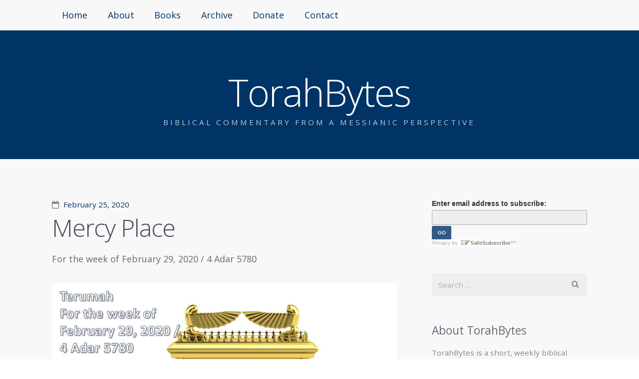

--- FILE ---
content_type: text/html; charset=UTF-8
request_url: https://torahbytes.org/80-19/
body_size: 14186
content:

<!doctype html><!--[if lt IE 7 ]> <html lang="en-US" class="no-js ie6"> <![endif]-->
<!--[if IE 7 ]>    <html lang="en-US" class="no-js ie7"> <![endif]-->
<!--[if IE 8 ]>    <html lang="en-US" class="no-js ie8"> <![endif]-->
<!--[if IE 9 ]>    <html lang="en-US" class="no-js ie9"> <![endif]-->
<!--[if (gt IE 9)|!(IE)]><!--> <html lang="en-US" class="no-js"> <!--<![endif]-->
<head>

	
	<meta charset="UTF-8" />

	<!-- Always force latest IE rendering engine (even in intranet) & Chrome Frame -->
	<meta http-equiv="X-UA-Compatible" content="IE=edge,chrome=1">

	<title>Mercy Place / TorahBytes</title>

	<!--  Mobile viewport optimized: j.mp/bplateviewport -->
	<meta name="viewport" content="width=device-width, initial-scale=1.0">

	<link rel="pingback" href="https://torahbytes.org/xmlrpc.php" />

	
	<meta name='robots' content='max-image-preview:large' />
<link rel='dns-prefetch' href='//www.google.com' />
<link rel='dns-prefetch' href='//ws.sharethis.com' />
<link rel="alternate" type="application/rss+xml" title="TorahBytes &raquo; Feed" href="https://torahbytes.org/feed/" />
<link rel="alternate" type="application/rss+xml" title="TorahBytes &raquo; Comments Feed" href="https://torahbytes.org/comments/feed/" />
<link rel="alternate" type="application/rss+xml" title="TorahBytes &raquo; Mercy Place Comments Feed" href="https://torahbytes.org/80-19/feed/" />
<link rel="alternate" title="oEmbed (JSON)" type="application/json+oembed" href="https://torahbytes.org/wp-json/oembed/1.0/embed?url=https%3A%2F%2Ftorahbytes.org%2F80-19%2F" />
<link rel="alternate" title="oEmbed (XML)" type="text/xml+oembed" href="https://torahbytes.org/wp-json/oembed/1.0/embed?url=https%3A%2F%2Ftorahbytes.org%2F80-19%2F&#038;format=xml" />
<style id='wp-img-auto-sizes-contain-inline-css' type='text/css'>
img:is([sizes=auto i],[sizes^="auto," i]){contain-intrinsic-size:3000px 1500px}
/*# sourceURL=wp-img-auto-sizes-contain-inline-css */
</style>
<link rel='stylesheet' id='otw_sbm.css-css' href='https://torahbytes.org/wp-content/plugins/widget-manager-light/css/otw_sbm.css?ver=0b8ad65395bc1692df2a7f104a38cce1' type='text/css' media='all' />
<style id='wp-emoji-styles-inline-css' type='text/css'>

	img.wp-smiley, img.emoji {
		display: inline !important;
		border: none !important;
		box-shadow: none !important;
		height: 1em !important;
		width: 1em !important;
		margin: 0 0.07em !important;
		vertical-align: -0.1em !important;
		background: none !important;
		padding: 0 !important;
	}
/*# sourceURL=wp-emoji-styles-inline-css */
</style>
<style id='wp-block-library-inline-css' type='text/css'>
:root{--wp-block-synced-color:#7a00df;--wp-block-synced-color--rgb:122,0,223;--wp-bound-block-color:var(--wp-block-synced-color);--wp-editor-canvas-background:#ddd;--wp-admin-theme-color:#007cba;--wp-admin-theme-color--rgb:0,124,186;--wp-admin-theme-color-darker-10:#006ba1;--wp-admin-theme-color-darker-10--rgb:0,107,160.5;--wp-admin-theme-color-darker-20:#005a87;--wp-admin-theme-color-darker-20--rgb:0,90,135;--wp-admin-border-width-focus:2px}@media (min-resolution:192dpi){:root{--wp-admin-border-width-focus:1.5px}}.wp-element-button{cursor:pointer}:root .has-very-light-gray-background-color{background-color:#eee}:root .has-very-dark-gray-background-color{background-color:#313131}:root .has-very-light-gray-color{color:#eee}:root .has-very-dark-gray-color{color:#313131}:root .has-vivid-green-cyan-to-vivid-cyan-blue-gradient-background{background:linear-gradient(135deg,#00d084,#0693e3)}:root .has-purple-crush-gradient-background{background:linear-gradient(135deg,#34e2e4,#4721fb 50%,#ab1dfe)}:root .has-hazy-dawn-gradient-background{background:linear-gradient(135deg,#faaca8,#dad0ec)}:root .has-subdued-olive-gradient-background{background:linear-gradient(135deg,#fafae1,#67a671)}:root .has-atomic-cream-gradient-background{background:linear-gradient(135deg,#fdd79a,#004a59)}:root .has-nightshade-gradient-background{background:linear-gradient(135deg,#330968,#31cdcf)}:root .has-midnight-gradient-background{background:linear-gradient(135deg,#020381,#2874fc)}:root{--wp--preset--font-size--normal:16px;--wp--preset--font-size--huge:42px}.has-regular-font-size{font-size:1em}.has-larger-font-size{font-size:2.625em}.has-normal-font-size{font-size:var(--wp--preset--font-size--normal)}.has-huge-font-size{font-size:var(--wp--preset--font-size--huge)}.has-text-align-center{text-align:center}.has-text-align-left{text-align:left}.has-text-align-right{text-align:right}.has-fit-text{white-space:nowrap!important}#end-resizable-editor-section{display:none}.aligncenter{clear:both}.items-justified-left{justify-content:flex-start}.items-justified-center{justify-content:center}.items-justified-right{justify-content:flex-end}.items-justified-space-between{justify-content:space-between}.screen-reader-text{border:0;clip-path:inset(50%);height:1px;margin:-1px;overflow:hidden;padding:0;position:absolute;width:1px;word-wrap:normal!important}.screen-reader-text:focus{background-color:#ddd;clip-path:none;color:#444;display:block;font-size:1em;height:auto;left:5px;line-height:normal;padding:15px 23px 14px;text-decoration:none;top:5px;width:auto;z-index:100000}html :where(.has-border-color){border-style:solid}html :where([style*=border-top-color]){border-top-style:solid}html :where([style*=border-right-color]){border-right-style:solid}html :where([style*=border-bottom-color]){border-bottom-style:solid}html :where([style*=border-left-color]){border-left-style:solid}html :where([style*=border-width]){border-style:solid}html :where([style*=border-top-width]){border-top-style:solid}html :where([style*=border-right-width]){border-right-style:solid}html :where([style*=border-bottom-width]){border-bottom-style:solid}html :where([style*=border-left-width]){border-left-style:solid}html :where(img[class*=wp-image-]){height:auto;max-width:100%}:where(figure){margin:0 0 1em}html :where(.is-position-sticky){--wp-admin--admin-bar--position-offset:var(--wp-admin--admin-bar--height,0px)}@media screen and (max-width:600px){html :where(.is-position-sticky){--wp-admin--admin-bar--position-offset:0px}}

/*# sourceURL=wp-block-library-inline-css */
</style><style id='global-styles-inline-css' type='text/css'>
:root{--wp--preset--aspect-ratio--square: 1;--wp--preset--aspect-ratio--4-3: 4/3;--wp--preset--aspect-ratio--3-4: 3/4;--wp--preset--aspect-ratio--3-2: 3/2;--wp--preset--aspect-ratio--2-3: 2/3;--wp--preset--aspect-ratio--16-9: 16/9;--wp--preset--aspect-ratio--9-16: 9/16;--wp--preset--color--black: #000000;--wp--preset--color--cyan-bluish-gray: #abb8c3;--wp--preset--color--white: #ffffff;--wp--preset--color--pale-pink: #f78da7;--wp--preset--color--vivid-red: #cf2e2e;--wp--preset--color--luminous-vivid-orange: #ff6900;--wp--preset--color--luminous-vivid-amber: #fcb900;--wp--preset--color--light-green-cyan: #7bdcb5;--wp--preset--color--vivid-green-cyan: #00d084;--wp--preset--color--pale-cyan-blue: #8ed1fc;--wp--preset--color--vivid-cyan-blue: #0693e3;--wp--preset--color--vivid-purple: #9b51e0;--wp--preset--gradient--vivid-cyan-blue-to-vivid-purple: linear-gradient(135deg,rgb(6,147,227) 0%,rgb(155,81,224) 100%);--wp--preset--gradient--light-green-cyan-to-vivid-green-cyan: linear-gradient(135deg,rgb(122,220,180) 0%,rgb(0,208,130) 100%);--wp--preset--gradient--luminous-vivid-amber-to-luminous-vivid-orange: linear-gradient(135deg,rgb(252,185,0) 0%,rgb(255,105,0) 100%);--wp--preset--gradient--luminous-vivid-orange-to-vivid-red: linear-gradient(135deg,rgb(255,105,0) 0%,rgb(207,46,46) 100%);--wp--preset--gradient--very-light-gray-to-cyan-bluish-gray: linear-gradient(135deg,rgb(238,238,238) 0%,rgb(169,184,195) 100%);--wp--preset--gradient--cool-to-warm-spectrum: linear-gradient(135deg,rgb(74,234,220) 0%,rgb(151,120,209) 20%,rgb(207,42,186) 40%,rgb(238,44,130) 60%,rgb(251,105,98) 80%,rgb(254,248,76) 100%);--wp--preset--gradient--blush-light-purple: linear-gradient(135deg,rgb(255,206,236) 0%,rgb(152,150,240) 100%);--wp--preset--gradient--blush-bordeaux: linear-gradient(135deg,rgb(254,205,165) 0%,rgb(254,45,45) 50%,rgb(107,0,62) 100%);--wp--preset--gradient--luminous-dusk: linear-gradient(135deg,rgb(255,203,112) 0%,rgb(199,81,192) 50%,rgb(65,88,208) 100%);--wp--preset--gradient--pale-ocean: linear-gradient(135deg,rgb(255,245,203) 0%,rgb(182,227,212) 50%,rgb(51,167,181) 100%);--wp--preset--gradient--electric-grass: linear-gradient(135deg,rgb(202,248,128) 0%,rgb(113,206,126) 100%);--wp--preset--gradient--midnight: linear-gradient(135deg,rgb(2,3,129) 0%,rgb(40,116,252) 100%);--wp--preset--font-size--small: 13px;--wp--preset--font-size--medium: 20px;--wp--preset--font-size--large: 36px;--wp--preset--font-size--x-large: 42px;--wp--preset--spacing--20: 0.44rem;--wp--preset--spacing--30: 0.67rem;--wp--preset--spacing--40: 1rem;--wp--preset--spacing--50: 1.5rem;--wp--preset--spacing--60: 2.25rem;--wp--preset--spacing--70: 3.38rem;--wp--preset--spacing--80: 5.06rem;--wp--preset--shadow--natural: 6px 6px 9px rgba(0, 0, 0, 0.2);--wp--preset--shadow--deep: 12px 12px 50px rgba(0, 0, 0, 0.4);--wp--preset--shadow--sharp: 6px 6px 0px rgba(0, 0, 0, 0.2);--wp--preset--shadow--outlined: 6px 6px 0px -3px rgb(255, 255, 255), 6px 6px rgb(0, 0, 0);--wp--preset--shadow--crisp: 6px 6px 0px rgb(0, 0, 0);}:where(.is-layout-flex){gap: 0.5em;}:where(.is-layout-grid){gap: 0.5em;}body .is-layout-flex{display: flex;}.is-layout-flex{flex-wrap: wrap;align-items: center;}.is-layout-flex > :is(*, div){margin: 0;}body .is-layout-grid{display: grid;}.is-layout-grid > :is(*, div){margin: 0;}:where(.wp-block-columns.is-layout-flex){gap: 2em;}:where(.wp-block-columns.is-layout-grid){gap: 2em;}:where(.wp-block-post-template.is-layout-flex){gap: 1.25em;}:where(.wp-block-post-template.is-layout-grid){gap: 1.25em;}.has-black-color{color: var(--wp--preset--color--black) !important;}.has-cyan-bluish-gray-color{color: var(--wp--preset--color--cyan-bluish-gray) !important;}.has-white-color{color: var(--wp--preset--color--white) !important;}.has-pale-pink-color{color: var(--wp--preset--color--pale-pink) !important;}.has-vivid-red-color{color: var(--wp--preset--color--vivid-red) !important;}.has-luminous-vivid-orange-color{color: var(--wp--preset--color--luminous-vivid-orange) !important;}.has-luminous-vivid-amber-color{color: var(--wp--preset--color--luminous-vivid-amber) !important;}.has-light-green-cyan-color{color: var(--wp--preset--color--light-green-cyan) !important;}.has-vivid-green-cyan-color{color: var(--wp--preset--color--vivid-green-cyan) !important;}.has-pale-cyan-blue-color{color: var(--wp--preset--color--pale-cyan-blue) !important;}.has-vivid-cyan-blue-color{color: var(--wp--preset--color--vivid-cyan-blue) !important;}.has-vivid-purple-color{color: var(--wp--preset--color--vivid-purple) !important;}.has-black-background-color{background-color: var(--wp--preset--color--black) !important;}.has-cyan-bluish-gray-background-color{background-color: var(--wp--preset--color--cyan-bluish-gray) !important;}.has-white-background-color{background-color: var(--wp--preset--color--white) !important;}.has-pale-pink-background-color{background-color: var(--wp--preset--color--pale-pink) !important;}.has-vivid-red-background-color{background-color: var(--wp--preset--color--vivid-red) !important;}.has-luminous-vivid-orange-background-color{background-color: var(--wp--preset--color--luminous-vivid-orange) !important;}.has-luminous-vivid-amber-background-color{background-color: var(--wp--preset--color--luminous-vivid-amber) !important;}.has-light-green-cyan-background-color{background-color: var(--wp--preset--color--light-green-cyan) !important;}.has-vivid-green-cyan-background-color{background-color: var(--wp--preset--color--vivid-green-cyan) !important;}.has-pale-cyan-blue-background-color{background-color: var(--wp--preset--color--pale-cyan-blue) !important;}.has-vivid-cyan-blue-background-color{background-color: var(--wp--preset--color--vivid-cyan-blue) !important;}.has-vivid-purple-background-color{background-color: var(--wp--preset--color--vivid-purple) !important;}.has-black-border-color{border-color: var(--wp--preset--color--black) !important;}.has-cyan-bluish-gray-border-color{border-color: var(--wp--preset--color--cyan-bluish-gray) !important;}.has-white-border-color{border-color: var(--wp--preset--color--white) !important;}.has-pale-pink-border-color{border-color: var(--wp--preset--color--pale-pink) !important;}.has-vivid-red-border-color{border-color: var(--wp--preset--color--vivid-red) !important;}.has-luminous-vivid-orange-border-color{border-color: var(--wp--preset--color--luminous-vivid-orange) !important;}.has-luminous-vivid-amber-border-color{border-color: var(--wp--preset--color--luminous-vivid-amber) !important;}.has-light-green-cyan-border-color{border-color: var(--wp--preset--color--light-green-cyan) !important;}.has-vivid-green-cyan-border-color{border-color: var(--wp--preset--color--vivid-green-cyan) !important;}.has-pale-cyan-blue-border-color{border-color: var(--wp--preset--color--pale-cyan-blue) !important;}.has-vivid-cyan-blue-border-color{border-color: var(--wp--preset--color--vivid-cyan-blue) !important;}.has-vivid-purple-border-color{border-color: var(--wp--preset--color--vivid-purple) !important;}.has-vivid-cyan-blue-to-vivid-purple-gradient-background{background: var(--wp--preset--gradient--vivid-cyan-blue-to-vivid-purple) !important;}.has-light-green-cyan-to-vivid-green-cyan-gradient-background{background: var(--wp--preset--gradient--light-green-cyan-to-vivid-green-cyan) !important;}.has-luminous-vivid-amber-to-luminous-vivid-orange-gradient-background{background: var(--wp--preset--gradient--luminous-vivid-amber-to-luminous-vivid-orange) !important;}.has-luminous-vivid-orange-to-vivid-red-gradient-background{background: var(--wp--preset--gradient--luminous-vivid-orange-to-vivid-red) !important;}.has-very-light-gray-to-cyan-bluish-gray-gradient-background{background: var(--wp--preset--gradient--very-light-gray-to-cyan-bluish-gray) !important;}.has-cool-to-warm-spectrum-gradient-background{background: var(--wp--preset--gradient--cool-to-warm-spectrum) !important;}.has-blush-light-purple-gradient-background{background: var(--wp--preset--gradient--blush-light-purple) !important;}.has-blush-bordeaux-gradient-background{background: var(--wp--preset--gradient--blush-bordeaux) !important;}.has-luminous-dusk-gradient-background{background: var(--wp--preset--gradient--luminous-dusk) !important;}.has-pale-ocean-gradient-background{background: var(--wp--preset--gradient--pale-ocean) !important;}.has-electric-grass-gradient-background{background: var(--wp--preset--gradient--electric-grass) !important;}.has-midnight-gradient-background{background: var(--wp--preset--gradient--midnight) !important;}.has-small-font-size{font-size: var(--wp--preset--font-size--small) !important;}.has-medium-font-size{font-size: var(--wp--preset--font-size--medium) !important;}.has-large-font-size{font-size: var(--wp--preset--font-size--large) !important;}.has-x-large-font-size{font-size: var(--wp--preset--font-size--x-large) !important;}
/*# sourceURL=global-styles-inline-css */
</style>

<style id='classic-theme-styles-inline-css' type='text/css'>
/*! This file is auto-generated */
.wp-block-button__link{color:#fff;background-color:#32373c;border-radius:9999px;box-shadow:none;text-decoration:none;padding:calc(.667em + 2px) calc(1.333em + 2px);font-size:1.125em}.wp-block-file__button{background:#32373c;color:#fff;text-decoration:none}
/*# sourceURL=/wp-includes/css/classic-themes.min.css */
</style>
<link rel='stylesheet' id='ctct_form_styles-css' href='https://torahbytes.org/wp-content/plugins/constant-contact-forms/assets/css/style.css?ver=2.15.2' type='text/css' media='all' />
<link rel='stylesheet' id='wp-video-popup-css' href='https://torahbytes.org/wp-content/plugins/responsive-youtube-vimeo-popup/assets/css/wp-video-popup.css?ver=2.10.3' type='text/css' media='all' />
<link rel='stylesheet' id='open-sans-css' href='https://fonts.googleapis.com/css?family=Open+Sans%3A300italic%2C400italic%2C600italic%2C300%2C400%2C600&#038;subset=latin%2Clatin-ext&#038;display=fallback&#038;ver=6.9' type='text/css' media='all' />
<link rel='stylesheet' id='highwind-styles-css' href='https://torahbytes.org/wp-content/themes/highwind/style.css?ver=1.2.4' type='text/css' media='all' />
<script type="text/javascript" src="https://torahbytes.org/wp-includes/js/jquery/jquery.min.js?ver=3.7.1" id="jquery-core-js"></script>
<script type="text/javascript" src="https://torahbytes.org/wp-includes/js/jquery/jquery-migrate.min.js?ver=3.4.1" id="jquery-migrate-js"></script>
<script type="text/javascript" src="https://torahbytes.org/wp-content/themes/highwind/framework/js/modernizr.min.js?ver=2.6.2" id="modernizr-js"></script>
<script type="text/javascript" src="https://torahbytes.org/wp-content/themes/highwind/framework/js/fitvids.min.js?ver=1.0" id="fitvids-js"></script>
<script id='st_insights_js' type="text/javascript" src="https://ws.sharethis.com/button/st_insights.js?publisher=eba0f3ba-f9ab-408c-bc68-c28af5afe749&amp;product=feather&amp;ver=1765135651" id="feather-sharethis-js"></script>
<link rel="https://api.w.org/" href="https://torahbytes.org/wp-json/" /><link rel="alternate" title="JSON" type="application/json" href="https://torahbytes.org/wp-json/wp/v2/posts/1670" /><link rel="EditURI" type="application/rsd+xml" title="RSD" href="https://torahbytes.org/xmlrpc.php?rsd" />
<link rel="canonical" href="https://torahbytes.org/80-19/" />
        <!--Customizer CSS-->
        <style type="text/css">
                h1, h2, h3, h4, h5, h6, .alpha, .beta, .gamma, .delta, .page-title, .post-title { color:#444854; }input[type="submit"], .button, input[type="button"], .navigation-post a, .navigation-paging a, input[type="checkbox"]:before, input[type="checkbox"]:checked:before, .comments .bypostauthor > .comment-body .comment-content, .comments .bypostauthor > .comment-body .comment-content a { color:#f8f8f9; }.comments .comment-content:after { border-bottom-color:#f8f8f9; }.inner-wrap, .main-nav { background-color:#f8f8f9; }                @media only screen and (min-width: 769px) {
                    /* Styles only applied to desktop */
                    .main-nav ul.menu ul a, .main-nav ul.menu > li:hover > a { color:##f8f8f9; }body { background-color:#f8f8f9; }                }
        </style>
        <!--/Customizer CSS-->
        
<style type="text/css"></style>
<style type="text/css" id="custom-background-css">
body.custom-background { background-color: #f8f8f9; }
</style>
	<style>
.synved-social-resolution-single {
display: inline-block;
}
.synved-social-resolution-normal {
display: inline-block;
}
.synved-social-resolution-hidef {
display: none;
}

@media only screen and (min--moz-device-pixel-ratio: 2),
only screen and (-o-min-device-pixel-ratio: 2/1),
only screen and (-webkit-min-device-pixel-ratio: 2),
only screen and (min-device-pixel-ratio: 2),
only screen and (min-resolution: 2dppx),
only screen and (min-resolution: 192dpi) {
	.synved-social-resolution-normal {
	display: none;
	}
	.synved-social-resolution-hidef {
	display: inline-block;
	}
}
</style>
<link rel='stylesheet' id='mediaelement-css' href='https://torahbytes.org/wp-includes/js/mediaelement/mediaelementplayer-legacy.min.css?ver=4.2.17' type='text/css' media='all' />
<link rel='stylesheet' id='wp-mediaelement-css' href='https://torahbytes.org/wp-includes/js/mediaelement/wp-mediaelement.min.css?ver=0b8ad65395bc1692df2a7f104a38cce1' type='text/css' media='all' />
</head>

<body data-rsssl=1 class="wp-singular post-template-default single single-post postid-1670 single-format-standard custom-background wp-theme-highwind ctct-highwind two-column content-sidebar no-background-contrast">


<div class="outer-wrap" id="top">

	<div class="inner-wrap">

	
	<header class="header content-wrapper" role="banner" style="background-image:url();">

				<p class="toggle-container">
			<a href="#navigation" class="nav-toggle button">
				Skip to navigation			</a>
		</p>
					<a href="https://torahbytes.org/" title="TorahBytes" rel="home" class="site-intro">
								<h1 class="site-title">TorahBytes</h1>
				<h2 class="site-description">Biblical commentary from a messianic perspective</h2>
			</a>
		
		
		<nav class="main-nav" id="navigation" role="navigation">

			
			<ul class="buttons">
				<li class="home"><a href="https://torahbytes.org" class="nav-home button"><span>Home</span></a></li>
				<li class="close"><a href="#top" class="nav-close button"><span>Return to Content</span></a></li>
			</ul>
			<hr />
			<h2>Main</h2>
			<div class="highwind-navigation"><ul id="menu-main" class="menu"><li id="menu-item-58" class="menu-item menu-item-type-custom menu-item-object-custom menu-item-home menu-item-58"><a href="https://torahbytes.org/">Home</a></li>
<li id="menu-item-20" class="menu-item menu-item-type-post_type menu-item-object-page menu-item-20"><a href="https://torahbytes.org/about/">About</a></li>
<li id="menu-item-25" class="menu-item menu-item-type-post_type menu-item-object-page menu-item-25"><a href="https://torahbytes.org/books/">Books</a></li>
<li id="menu-item-4" class="menu-item menu-item-type-custom menu-item-object-custom menu-item-4"><a href="/archive">Archive</a></li>
<li id="menu-item-18" class="menu-item menu-item-type-post_type menu-item-object-page menu-item-18"><a href="https://torahbytes.org/donations/">Donate</a></li>
<li id="menu-item-19" class="menu-item menu-item-type-post_type menu-item-object-page menu-item-19"><a href="https://torahbytes.org/contact/">Contact</a></li>
</ul></div>
			
		</nav><!-- /.main-nav -->

		
		
	</header>

	<div class="content-wrapper">

	

<section class="content" role="main">

	
	
		<article id="post-1670" class="post-1670 post type-post status-publish format-standard hentry category-uncategorized">

			
			

<header class="post-header">

				<time class="post-date"><a href="https://torahbytes.org/80-19/" title="Permalink to Mercy Place" rel="bookmark">February 25, 2020</a></time>
		
			<h1 class="post-title" data-text="Mercy Place">Mercy Place</h1>
	
	
</header><!-- /.post-header -->

<section class="article-content">

	<p>For the week of February 29, 2020 / 4 Adar 5780</p>
<p><a href="https://torahbytes.org/wp-content/uploads/2020/02/mercyplace01_800.jpg"><img decoding="async" class="size-full wp-image-1669" src="https://torahbytes.org/wp-content/uploads/2020/02/mercyplace01_800.jpg" alt="3D Illustration of the Ark of the Covenant" width="800" height="450" srcset="https://torahbytes.org/wp-content/uploads/2020/02/mercyplace01_800.jpg 800w, https://torahbytes.org/wp-content/uploads/2020/02/mercyplace01_800-300x169.jpg 300w, https://torahbytes.org/wp-content/uploads/2020/02/mercyplace01_800-768x432.jpg 768w" sizes="(max-width: 800px) 100vw, 800px" /></a></p>
<p style="text-align: center;"><em>For illustration purposes only. Not intended to provide exact representation of the Ark.</em></p>
<p>Terumah<br />
Torah: Shemot/Exodus 25:1 &#8211; 27:19<br />
Haftarah: 1 Melachim/1 Kings 5:26 &#8211; 6:13 (English: 5:12 – 6:13)<br />
<em>Originally posted the week of March 4, 2017 / 6 Adar 5777</em></p>
<audio class="wp-audio-shortcode" id="audio-1670-1" preload="none" style="width: 100%;" controls="controls"><source type="audio/mpeg" src="https://torahbytes.org/wp-content/uploads/2020/02/80-19.mp3?_=1" /><a href="https://torahbytes.org/wp-content/uploads/2020/02/80-19.mp3">https://torahbytes.org/wp-content/uploads/2020/02/80-19.mp3</a></audio>
<p style="text-align: center;"><a href="https://torahbytes.org/wp-content/uploads/2020/02/80-19.mp3">Download Audio</a> [Right click link to download]</p>
<p style="text-align: center;"><em>You shall put the mercy seat on the ark of the testimony in the Most Holy Place. (Shemot/Exodus 26:34)</em></p>
<p>As part of the building of the Mishkan (English: Tabernacle) and its furnishings, God directed Moses to build a “kapporet,” an ornate cover to be placed on top of the “aron ha-b’rit” (English: the Ark of the Covenant). The aron ha-b’rit was an elegant box that contained the tablets of the Ten Commandments, a jar with a portion of manna, and Aaron’s rod that had budded. It resided in the Mishkan’s inner sanctum called the “kodesh ha-k’dashim” (English: the Most Holy Place), and it represented the very presence of God within the community of Israel.</p>
<p>When the “Cohen Ha-Gadol” (English: the High Priest) entered the kodesh ha-k’dashim once a year at Yom Kippur (English: the Day of Atonement), the kapporet was the focus of his attention, for he was to apply the blood of the festival’s special sacrifices before it and over it (see Vayikra/Leviticus 16:11-4). The purpose of this ritual was to provide purification for the inner sanctum from the people’s uncleanness, transgressions, and sins.</p>
<p>The kapporet was a lid made of pure gold overshadowed by the wings of golden “k’ruvim” (English: cherubim). The Scriptures tell us little about these creatures. We are introduced to them when Adam and Eve are banished from the Garden of Eden and God placed them to guard the tree of life. It is possible, therefore, that their being symbolically part of the kapporet was to remind Israel that the way to everlasting life remained blocked during the days of the Mishkan and its successor, the Temple.</p>
<p>Many English Bible versions translate kapporet as “mercy seat.” This goes back to one of the earliest English Bible translators, William Tyndale, whose 16th century translation became the core of the King James Bible and much of subsequent English translation tradition. It appears that Tyndale’s rendering of kapporet as mercy seat is based on Paul’s use of the Greek equivalent “hilastērion” in his letter to the Romans as he refers to the Messiah Yeshua, “whom God hath made a seat of mercy through faith in his blood” (Romans 3:26; Tyndale’s version). Hilastērion is the word for kapporet used by the Septuagint, the early Greek translation of the Hebrew Scriptures, that was common in Paul’s day. While hilastērion had a different usage in Greek outside the Bible, Paul must have had its biblical use in mind, a connection that Tyndale choose to make abundantly clear.</p>
<p>Regrettably, in my opinion, the translators of the King James Bible and many other later English translations chose not to preserve this connection. Instead most go with the pagan Greek meaning, “propitiation,” which is the idea of appeasing an angry god. Ironically, the King James and many other English translations that use “propitiation” in Romans retain Tyndale’s “mercy seat” in Exodus even though the reason for translating the kapporet as “mercy seat” is because Tyndale was drawing from Paul’s allusion in Romans to the place of God’s presence and mercy where cleansing occurs.</p>
<p>You may not be aware of the great controversy among scholars over the meaning of Paul’s use of hilastērion. This is part of a discussion about how Yeshua’s suffering and death provides forgiveness and acceptance to those who trust in him. But however it works, let us not miss the power of Paul’s allusion. Through Yeshua’s giving of his life, he has become our kapporet &#8211; the place of mercy. What was once hidden and inaccessible has become available to all. If we put our trust in him, God purifies us once and for all, making us fit to freely enter his presence.</p>
<p><em>Scriptures taken from the English Standard Version</em></p>
<a class="synved-social-button synved-social-button-share synved-social-size-48 synved-social-resolution-single synved-social-provider-facebook nolightbox" data-provider="facebook" target="_blank" rel="nofollow" title="Share on Facebook" href="https://www.facebook.com/sharer.php?u=https%3A%2F%2Ftorahbytes.org%2F80-19%2F&#038;t=Mercy%20Place&#038;s=100&#038;p&#091;url&#093;=https%3A%2F%2Ftorahbytes.org%2F80-19%2F&#038;p&#091;images&#093;&#091;0&#093;=http%3A%2F%2Ftorahbytes.org%2Fwp-content%2Fuploads%2F2020%2F02%2Fmercyplace01_800.jpg&#038;p&#091;title&#093;=Mercy%20Place" style="font-size: 0px;width:48px;height:48px;margin:0;margin-bottom:5px;margin-right:5px"><img decoding="async" alt="Facebook" title="Share on Facebook" class="synved-share-image synved-social-image synved-social-image-share" width="48" height="48" style="display: inline;width:48px;height:48px;margin: 0;padding: 0;border: none;box-shadow: none" src="https://torahbytes.org/wp-content/plugins/social-media-feather/synved-social/image/social/regular/96x96/facebook.png" /></a><a class="synved-social-button synved-social-button-share synved-social-size-48 synved-social-resolution-single synved-social-provider-twitter nolightbox" data-provider="twitter" target="_blank" rel="nofollow" title="Share on Twitter" href="https://twitter.com/intent/tweet?url=https%3A%2F%2Ftorahbytes.org%2F80-19%2F&#038;text=Hey%20check%20this%20out" style="font-size: 0px;width:48px;height:48px;margin:0;margin-bottom:5px;margin-right:5px"><img loading="lazy" decoding="async" alt="twitter" title="Share on Twitter" class="synved-share-image synved-social-image synved-social-image-share" width="48" height="48" style="display: inline;width:48px;height:48px;margin: 0;padding: 0;border: none;box-shadow: none" src="https://torahbytes.org/wp-content/plugins/social-media-feather/synved-social/image/social/regular/96x96/twitter.png" /></a><a class="synved-social-button synved-social-button-share synved-social-size-48 synved-social-resolution-single synved-social-provider-reddit nolightbox" data-provider="reddit" target="_blank" rel="nofollow" title="Share on Reddit" href="https://www.reddit.com/submit?url=https%3A%2F%2Ftorahbytes.org%2F80-19%2F&#038;title=Mercy%20Place" style="font-size: 0px;width:48px;height:48px;margin:0;margin-bottom:5px;margin-right:5px"><img loading="lazy" decoding="async" alt="reddit" title="Share on Reddit" class="synved-share-image synved-social-image synved-social-image-share" width="48" height="48" style="display: inline;width:48px;height:48px;margin: 0;padding: 0;border: none;box-shadow: none" src="https://torahbytes.org/wp-content/plugins/social-media-feather/synved-social/image/social/regular/96x96/reddit.png" /></a><a class="synved-social-button synved-social-button-share synved-social-size-48 synved-social-resolution-single synved-social-provider-pinterest nolightbox" data-provider="pinterest" target="_blank" rel="nofollow" title="Pin it with Pinterest" href="https://pinterest.com/pin/create/button/?url=https%3A%2F%2Ftorahbytes.org%2F80-19%2F&#038;media=http%3A%2F%2Ftorahbytes.org%2Fwp-content%2Fuploads%2F2020%2F02%2Fmercyplace01_800.jpg&#038;description=Mercy%20Place" style="font-size: 0px;width:48px;height:48px;margin:0;margin-bottom:5px;margin-right:5px"><img loading="lazy" decoding="async" alt="pinterest" title="Pin it with Pinterest" class="synved-share-image synved-social-image synved-social-image-share" width="48" height="48" style="display: inline;width:48px;height:48px;margin: 0;padding: 0;border: none;box-shadow: none" src="https://torahbytes.org/wp-content/plugins/social-media-feather/synved-social/image/social/regular/96x96/pinterest.png" /></a><a class="synved-social-button synved-social-button-share synved-social-size-48 synved-social-resolution-single synved-social-provider-linkedin nolightbox" data-provider="linkedin" target="_blank" rel="nofollow" title="Share on Linkedin" href="https://www.linkedin.com/shareArticle?mini=true&#038;url=https%3A%2F%2Ftorahbytes.org%2F80-19%2F&#038;title=Mercy%20Place" style="font-size: 0px;width:48px;height:48px;margin:0;margin-bottom:5px;margin-right:5px"><img loading="lazy" decoding="async" alt="linkedin" title="Share on Linkedin" class="synved-share-image synved-social-image synved-social-image-share" width="48" height="48" style="display: inline;width:48px;height:48px;margin: 0;padding: 0;border: none;box-shadow: none" src="https://torahbytes.org/wp-content/plugins/social-media-feather/synved-social/image/social/regular/96x96/linkedin.png" /></a><a class="synved-social-button synved-social-button-share synved-social-size-48 synved-social-resolution-single synved-social-provider-mail nolightbox" data-provider="mail" rel="nofollow" title="Share by email" href="mailto:?subject=Mercy%20Place&#038;body=Hey%20check%20this%20out:%20https%3A%2F%2Ftorahbytes.org%2F80-19%2F" style="font-size: 0px;width:48px;height:48px;margin:0;margin-bottom:5px"><img loading="lazy" decoding="async" alt="mail" title="Share by email" class="synved-share-image synved-social-image synved-social-image-share" width="48" height="48" style="display: inline;width:48px;height:48px;margin: 0;padding: 0;border: none;box-shadow: none" src="https://torahbytes.org/wp-content/plugins/social-media-feather/synved-social/image/social/regular/96x96/mail.png" /></a>
</section><!-- /.article-content -->
					<aside class="post-meta">
			<ul>
				<li class="categories"><a href="https://torahbytes.org/category/uncategorized/" rel="category tag">Uncategorized</a></li>
				<li class="comment"><a href="https://torahbytes.org/80-19/#comments">2 Comments</a></li>
													<li class="author"><a href="https://torahbytes.org/author/torahbytes/" title="Posts by Alan Gilman" rel="author">Alan Gilman</a></li>
							</ul>
		</aside><!-- /.post-meta -->
		
		</article><!-- #post-1670 -->

	
			<nav role="navigation" class="navigation-post">
			<h1 class="screen-reader-text">Post navigation</h1>

		
			<div class="nav-previous"><a href="https://torahbytes.org/80-18/" rel="prev"><span class="meta-nav"></span> Caricatures</a></div>			<div class="nav-next"><a href="https://torahbytes.org/80-20/" rel="next">What Are You Carrying? <span class="meta-nav"></span></a></div>
		
		</nav>
		


<div id="comments" class="comments">

	
	
		<h2 class="comments-title">
			2 thoughts on &ldquo;<span>Mercy Place</span>&rdquo;		</h2>

		<ol class="commentlist">
					<li class="comment even thread-even depth-1 parent" id="comment-8147">
				<div id="div-comment-8147" class="comment-body">
					<div class="comment-author vcard">
				
				<div class="comment-meta commentmetadata"><a href="https://torahbytes.org/80-19/#comment-8147" class="date-link">February 26, 2020 at 3:22 pm</a>				</div>
				<cite class="fn">John O.</cite>			</div>
			<div class="comment-content">
				
				<p>Thank you for this e-mail. I have no formal Theological training but I study His Word daily. Your posts definitely adds to my curiosity and &#8220;Aha moments&#8221;. Regarding the Ark of the Covenant, it seems very odd to me that God would have it built to such beautiful detail, have the Ark hold the Ten Commandments and it be lost forever. </p>
<p>Do  you think the Ark still exists? I have never noticed in the Bible any writer, Old or New Testament, speak of where it is or what accient people-group had it. Nor does the Bible prophesy its reappearance at some point in the future. </p>
<p>I would appreciate your views regarding the Ark of the Covenant. Am I missing answers the Bible provides?</p>
			</div>

			<div class="reply">
				<a rel="nofollow" class="comment-reply-link" href="https://torahbytes.org/80-19/?replytocom=8147#respond" data-commentid="8147" data-postid="1670" data-belowelement="div-comment-8147" data-respondelement="respond" data-replyto="Reply to John O." aria-label="Reply to John O.">Reply</a>			</div><!-- /.reply -->
					</div><!-- /.comment-body -->
			<ul class="children">
		<li class="comment byuser comment-author-torahbytes bypostauthor odd alt depth-2" id="comment-8148">
				<div id="div-comment-8148" class="comment-body">
					<div class="comment-author vcard">
				
				<div class="comment-meta commentmetadata"><a href="https://torahbytes.org/80-19/#comment-8148" class="date-link">February 26, 2020 at 3:49 pm</a>				</div>
				<cite class="fn"><a href="http://www.alangilman.ca" class="url" rel="ugc external nofollow">Alan Gilman</a></cite>			</div>
			<div class="comment-content">
				
				<p>John,</p>
<p>We read Scripture with the understanding that it&#8217;s relevant to us as it was to those who lived in the days it was written. But it isn&#8217;t relevant in the exact same way. For example We can learn from God&#8217;s instructions to Joshua on how to acquire the Promised Land. Yet those instructions were specific to him in a situation never to be duplicated. In the same way, the Ark of the Covenant had an essential role to play for hundreds of years until it was lost. We can learn from it as much as, if not more, now from our New Covenant perspective than those who lived in its presence. Do note as well that in spite of it&#8217;s being a most extraordinary object, very few people have ever seen it. Reading about it is no less powerful whether it still exists or not.</p>
<p>I have no idea whether it still exists. I tend to see it as having completed its function, now that Messiah has come. That said, I would be happy if it were found.</p>
<p>Alan</p>
			</div>

			<div class="reply">
				<a rel="nofollow" class="comment-reply-link" href="https://torahbytes.org/80-19/?replytocom=8148#respond" data-commentid="8148" data-postid="1670" data-belowelement="div-comment-8148" data-respondelement="respond" data-replyto="Reply to Alan Gilman" aria-label="Reply to Alan Gilman">Reply</a>			</div><!-- /.reply -->
					</div><!-- /.comment-body -->
			</li><!-- #comment-## -->
</ul><!-- .children -->
</li><!-- #comment-## -->
		</ol>

		
	
		<div id="respond" class="comment-respond">
		<h3 id="reply-title" class="comment-reply-title">Leave a Reply <small><a rel="nofollow" id="cancel-comment-reply-link" href="/80-19/#respond" style="display:none;">Cancel reply</a></small></h3><form action="https://torahbytes.org/wp-comments-post.php" method="post" id="commentform" class="comment-form"><p class="comment-form-comment"><label for="comment">Comment <span class="required">*</span></label> <textarea id="comment" name="comment" cols="45" rows="8" maxlength="65525" required="required"></textarea></p><p class="comment-notes"><span id="email-notes">Your email address will not be published.</span> <span class="required-field-message">Required fields are marked <span class="required">*</span></span></p><p class="comment-form-author"><label for="author">Name</label> <input id="author" name="author" type="text" value="" size="30" maxlength="245" autocomplete="name" /></p>
<p class="comment-form-email"><label for="email">Email</label> <input id="email" name="email" type="text" value="" size="30" maxlength="100" aria-describedby="email-notes" autocomplete="email" /></p>
<p class="comment-form-url"><label for="url">Website</label> <input id="url" name="url" type="text" value="" size="30" maxlength="200" autocomplete="url" /></p>
<p class="comment-form-cookies-consent"><input id="wp-comment-cookies-consent" name="wp-comment-cookies-consent" type="checkbox" value="yes" /> <label for="wp-comment-cookies-consent">Save my name, email, and website in this browser for the next time I comment.</label></p>
<p class="form-submit"><input name="submit" type="submit" id="submit" class="submit" value="Post Comment" /> <input type='hidden' name='comment_post_ID' value='1670' id='comment_post_ID' />
<input type='hidden' name='comment_parent' id='comment_parent' value='0' />
</p><p style="display: none;"><input type="hidden" id="akismet_comment_nonce" name="akismet_comment_nonce" value="2e7dd5588e" /></p><p style="display: none !important;" class="akismet-fields-container" data-prefix="ak_"><label>&#916;<textarea name="ak_hp_textarea" cols="45" rows="8" maxlength="100"></textarea></label><input type="hidden" id="ak_js_1" name="ak_js" value="215"/><script>document.getElementById( "ak_js_1" ).setAttribute( "value", ( new Date() ).getTime() );</script></p></form>	</div><!-- #respond -->
	
</div><!-- .comments -->


</section><!-- /.content -->




<aside class="sidebar" role="complementary">

	
	<aside id="text-5" class="widget widget_text">			<div class="textwidget"><form name="ccoptin" action="https://visitor.r20.constantcontact.com/d.jsp" target="_blank" method="post" style="margin-bottom:0;">
<p align="left">
<input type="hidden" name="p" value="oi"><input type="hidden" name="m" value="1101827419526"><input type="hidden" name="llr" value="gmlqafcab"><font style="font-weight: bold; font-family:Arial; font-size:14px; color:#000000;">Enter email address to subscribe:</font>
<input type="text" name="ea" size="20" value="" style="font-family:Verdana,Geneva,Arial,Helvetica,sans-serif; font-size:10px; border:1px solid #999999;">
<input type="submit" name="go" value="GO" class="submit"  style="font-family:Verdana,Arial,Helvetica,sans-serif; font-size:10px;"> <img src="https://imgssl.constantcontact.com/ui/images1/safe_subscribe_logo.gif" border="0" width="168" height="14" alt=""/>
</p>
</form></div>
		</aside><aside id="search-2" class="widget widget_search">	<form method="get" id="searchform" class="searchform" action="https://torahbytes.org/" role="search">
		<label for="s" class="screen-reader-text">Search</label>
		<input type="search" class="field" name="s" value="" id="s" placeholder="Search &hellip;" />
		<input type="submit" class="submit" id="searchsubmit" value="Search" />
	</form>
</aside><aside id="text-4" class="widget widget_text"><h2>About TorahBytes</h2>			<div class="textwidget">TorahBytes is a short, weekly biblical commentary written and produced by Alan Gilman. Torah means teaching. It is the teaching of God to point us in the right direction. In its most narrow sense, the Torah is the first five books of the Hebrew Bible. The ancient rabbis recognized that Torah was more than just these Five Books. God's Torah encompasses all of God's revelation.

With this understanding we will draw primarily from the weekly synagogue Torah portions. While the Five Books are foundational in our understanding of God, we need to understand them in the fuller context of the whole Scripture, both Old and New Covenant writings. <a href="http://torabytes.org/about/">More...</a></div>
		</aside><aside id="text-2" class="widget widget_text"><h2>About Alan Gilman</h2>			<div class="textwidget"><p><img src="https://torahbytes.org/wp-content/uploads/2020/04/Alan-2019Sept.jpg" alt="Alan Gilman" border="0" width="134" height="200" align="right" hspace="5"></p>
<p>Alan Gilman has known Yeshua (Jesus) as his Messiah since 1976 and has been writing and producing TorahBytes since 1997. Alan is a Bible Teacher and writer. More information is available at <a href="http://alangilman.ca">his teaching web site</a>.</p>
</div>
		</aside>
		<aside id="recent-posts-2" class="widget widget_recent_entries">
		<h2>Recent Posts</h2>
		<ul>
											<li>
					<a href="https://torahbytes.org/86-14/">Not Listening!</a>
									</li>
											<li>
					<a href="https://torahbytes.org/86-13/">Holy Curiosity</a>
									</li>
											<li>
					<a href="https://torahbytes.org/86-12/">The Goodness of God</a>
									</li>
											<li>
					<a href="https://torahbytes.org/86-11/">It’s Alright To Cry</a>
									</li>
											<li>
					<a href="https://torahbytes.org/86-10/">The Universal God</a>
									</li>
					</ul>

		</aside><aside id="archives-2" class="widget widget_archive"><h2>Archives (post August 1, 2015)</h2>
			<ul>
					<li><a href='https://torahbytes.org/2026/01/'>January 2026</a></li>
	<li><a href='https://torahbytes.org/2025/12/'>December 2025</a></li>
	<li><a href='https://torahbytes.org/2025/11/'>November 2025</a></li>
	<li><a href='https://torahbytes.org/2025/10/'>October 2025</a></li>
	<li><a href='https://torahbytes.org/2025/09/'>September 2025</a></li>
	<li><a href='https://torahbytes.org/2025/08/'>August 2025</a></li>
	<li><a href='https://torahbytes.org/2025/07/'>July 2025</a></li>
	<li><a href='https://torahbytes.org/2025/06/'>June 2025</a></li>
	<li><a href='https://torahbytes.org/2025/05/'>May 2025</a></li>
	<li><a href='https://torahbytes.org/2025/04/'>April 2025</a></li>
	<li><a href='https://torahbytes.org/2025/03/'>March 2025</a></li>
	<li><a href='https://torahbytes.org/2025/02/'>February 2025</a></li>
	<li><a href='https://torahbytes.org/2025/01/'>January 2025</a></li>
	<li><a href='https://torahbytes.org/2024/12/'>December 2024</a></li>
	<li><a href='https://torahbytes.org/2024/11/'>November 2024</a></li>
	<li><a href='https://torahbytes.org/2024/10/'>October 2024</a></li>
	<li><a href='https://torahbytes.org/2024/09/'>September 2024</a></li>
	<li><a href='https://torahbytes.org/2024/08/'>August 2024</a></li>
	<li><a href='https://torahbytes.org/2024/07/'>July 2024</a></li>
	<li><a href='https://torahbytes.org/2024/06/'>June 2024</a></li>
	<li><a href='https://torahbytes.org/2024/05/'>May 2024</a></li>
	<li><a href='https://torahbytes.org/2024/04/'>April 2024</a></li>
	<li><a href='https://torahbytes.org/2024/03/'>March 2024</a></li>
	<li><a href='https://torahbytes.org/2024/02/'>February 2024</a></li>
	<li><a href='https://torahbytes.org/2024/01/'>January 2024</a></li>
	<li><a href='https://torahbytes.org/2023/12/'>December 2023</a></li>
	<li><a href='https://torahbytes.org/2023/11/'>November 2023</a></li>
	<li><a href='https://torahbytes.org/2023/10/'>October 2023</a></li>
	<li><a href='https://torahbytes.org/2023/09/'>September 2023</a></li>
	<li><a href='https://torahbytes.org/2023/06/'>June 2023</a></li>
	<li><a href='https://torahbytes.org/2023/05/'>May 2023</a></li>
	<li><a href='https://torahbytes.org/2023/04/'>April 2023</a></li>
	<li><a href='https://torahbytes.org/2023/03/'>March 2023</a></li>
	<li><a href='https://torahbytes.org/2023/02/'>February 2023</a></li>
	<li><a href='https://torahbytes.org/2023/01/'>January 2023</a></li>
	<li><a href='https://torahbytes.org/2022/12/'>December 2022</a></li>
	<li><a href='https://torahbytes.org/2022/11/'>November 2022</a></li>
	<li><a href='https://torahbytes.org/2022/10/'>October 2022</a></li>
	<li><a href='https://torahbytes.org/2022/09/'>September 2022</a></li>
	<li><a href='https://torahbytes.org/2022/08/'>August 2022</a></li>
	<li><a href='https://torahbytes.org/2022/07/'>July 2022</a></li>
	<li><a href='https://torahbytes.org/2022/06/'>June 2022</a></li>
	<li><a href='https://torahbytes.org/2022/05/'>May 2022</a></li>
	<li><a href='https://torahbytes.org/2022/04/'>April 2022</a></li>
	<li><a href='https://torahbytes.org/2022/03/'>March 2022</a></li>
	<li><a href='https://torahbytes.org/2022/02/'>February 2022</a></li>
	<li><a href='https://torahbytes.org/2022/01/'>January 2022</a></li>
	<li><a href='https://torahbytes.org/2021/12/'>December 2021</a></li>
	<li><a href='https://torahbytes.org/2021/11/'>November 2021</a></li>
	<li><a href='https://torahbytes.org/2021/10/'>October 2021</a></li>
	<li><a href='https://torahbytes.org/2021/09/'>September 2021</a></li>
	<li><a href='https://torahbytes.org/2021/08/'>August 2021</a></li>
	<li><a href='https://torahbytes.org/2021/07/'>July 2021</a></li>
	<li><a href='https://torahbytes.org/2021/06/'>June 2021</a></li>
	<li><a href='https://torahbytes.org/2021/05/'>May 2021</a></li>
	<li><a href='https://torahbytes.org/2021/04/'>April 2021</a></li>
	<li><a href='https://torahbytes.org/2021/03/'>March 2021</a></li>
	<li><a href='https://torahbytes.org/2021/02/'>February 2021</a></li>
	<li><a href='https://torahbytes.org/2021/01/'>January 2021</a></li>
	<li><a href='https://torahbytes.org/2020/12/'>December 2020</a></li>
	<li><a href='https://torahbytes.org/2020/11/'>November 2020</a></li>
	<li><a href='https://torahbytes.org/2020/10/'>October 2020</a></li>
	<li><a href='https://torahbytes.org/2020/09/'>September 2020</a></li>
	<li><a href='https://torahbytes.org/2020/08/'>August 2020</a></li>
	<li><a href='https://torahbytes.org/2020/07/'>July 2020</a></li>
	<li><a href='https://torahbytes.org/2020/06/'>June 2020</a></li>
	<li><a href='https://torahbytes.org/2020/05/'>May 2020</a></li>
	<li><a href='https://torahbytes.org/2020/04/'>April 2020</a></li>
	<li><a href='https://torahbytes.org/2020/03/'>March 2020</a></li>
	<li><a href='https://torahbytes.org/2020/02/'>February 2020</a></li>
	<li><a href='https://torahbytes.org/2020/01/'>January 2020</a></li>
	<li><a href='https://torahbytes.org/2019/12/'>December 2019</a></li>
	<li><a href='https://torahbytes.org/2019/11/'>November 2019</a></li>
	<li><a href='https://torahbytes.org/2019/10/'>October 2019</a></li>
	<li><a href='https://torahbytes.org/2019/09/'>September 2019</a></li>
	<li><a href='https://torahbytes.org/2019/08/'>August 2019</a></li>
	<li><a href='https://torahbytes.org/2019/07/'>July 2019</a></li>
	<li><a href='https://torahbytes.org/2019/06/'>June 2019</a></li>
	<li><a href='https://torahbytes.org/2019/05/'>May 2019</a></li>
	<li><a href='https://torahbytes.org/2019/04/'>April 2019</a></li>
	<li><a href='https://torahbytes.org/2019/03/'>March 2019</a></li>
	<li><a href='https://torahbytes.org/2019/02/'>February 2019</a></li>
	<li><a href='https://torahbytes.org/2019/01/'>January 2019</a></li>
	<li><a href='https://torahbytes.org/2018/12/'>December 2018</a></li>
	<li><a href='https://torahbytes.org/2018/11/'>November 2018</a></li>
	<li><a href='https://torahbytes.org/2018/10/'>October 2018</a></li>
	<li><a href='https://torahbytes.org/2018/09/'>September 2018</a></li>
	<li><a href='https://torahbytes.org/2018/08/'>August 2018</a></li>
	<li><a href='https://torahbytes.org/2018/07/'>July 2018</a></li>
	<li><a href='https://torahbytes.org/2018/06/'>June 2018</a></li>
	<li><a href='https://torahbytes.org/2018/05/'>May 2018</a></li>
	<li><a href='https://torahbytes.org/2018/04/'>April 2018</a></li>
	<li><a href='https://torahbytes.org/2018/03/'>March 2018</a></li>
	<li><a href='https://torahbytes.org/2018/02/'>February 2018</a></li>
	<li><a href='https://torahbytes.org/2018/01/'>January 2018</a></li>
	<li><a href='https://torahbytes.org/2017/12/'>December 2017</a></li>
	<li><a href='https://torahbytes.org/2017/11/'>November 2017</a></li>
	<li><a href='https://torahbytes.org/2017/10/'>October 2017</a></li>
	<li><a href='https://torahbytes.org/2017/09/'>September 2017</a></li>
	<li><a href='https://torahbytes.org/2017/08/'>August 2017</a></li>
	<li><a href='https://torahbytes.org/2017/07/'>July 2017</a></li>
	<li><a href='https://torahbytes.org/2017/06/'>June 2017</a></li>
	<li><a href='https://torahbytes.org/2017/05/'>May 2017</a></li>
	<li><a href='https://torahbytes.org/2017/04/'>April 2017</a></li>
	<li><a href='https://torahbytes.org/2017/03/'>March 2017</a></li>
	<li><a href='https://torahbytes.org/2017/02/'>February 2017</a></li>
	<li><a href='https://torahbytes.org/2017/01/'>January 2017</a></li>
	<li><a href='https://torahbytes.org/2016/12/'>December 2016</a></li>
	<li><a href='https://torahbytes.org/2016/11/'>November 2016</a></li>
	<li><a href='https://torahbytes.org/2016/10/'>October 2016</a></li>
	<li><a href='https://torahbytes.org/2016/09/'>September 2016</a></li>
	<li><a href='https://torahbytes.org/2016/08/'>August 2016</a></li>
	<li><a href='https://torahbytes.org/2016/07/'>July 2016</a></li>
	<li><a href='https://torahbytes.org/2016/06/'>June 2016</a></li>
	<li><a href='https://torahbytes.org/2016/05/'>May 2016</a></li>
	<li><a href='https://torahbytes.org/2016/04/'>April 2016</a></li>
	<li><a href='https://torahbytes.org/2016/03/'>March 2016</a></li>
	<li><a href='https://torahbytes.org/2016/02/'>February 2016</a></li>
	<li><a href='https://torahbytes.org/2016/01/'>January 2016</a></li>
	<li><a href='https://torahbytes.org/2015/12/'>December 2015</a></li>
	<li><a href='https://torahbytes.org/2015/11/'>November 2015</a></li>
	<li><a href='https://torahbytes.org/2015/10/'>October 2015</a></li>
	<li><a href='https://torahbytes.org/2015/09/'>September 2015</a></li>
	<li><a href='https://torahbytes.org/2015/08/'>August 2015</a></li>
			</ul>

			</aside>
	
</aside>




		
		</div><!-- /.content-wrapper -->

		<footer class="footer content-wrapper" role="contentinfo">

			<div class="footer-content">

					<section class="footer-widgets columns-0">

		<div class="footer-sidebar first">
					</div>

		<div class="footer-sidebar second">
					</div>

		<div class="footer-sidebar third">
					</div>

	</section>
		<p>
		Powered by <a href="http://wordpress.org" title="WordPress.org">WordPress</a> &amp; <a href="http://jameskoster.co.uk/highwind/" title="Highwind - Customisable and extendable WordPress theme">Highwind</a>.
	</p>
			<a href="#top" class="back-to-top button">
			Back to top		</a>
	
			</div><!-- /.footer-content -->

		</footer>

		
	</div><!-- /.inner-wrap -->

</div><!-- /.outer-wrap -->


<script type="speculationrules">
{"prefetch":[{"source":"document","where":{"and":[{"href_matches":"/*"},{"not":{"href_matches":["/wp-*.php","/wp-admin/*","/wp-content/uploads/*","/wp-content/*","/wp-content/plugins/*","/wp-content/themes/highwind/*","/*\\?(.+)"]}},{"not":{"selector_matches":"a[rel~=\"nofollow\"]"}},{"not":{"selector_matches":".no-prefetch, .no-prefetch a"}}]},"eagerness":"conservative"}]}
</script>
<script type="text/javascript" src="https://torahbytes.org/wp-content/plugins/constant-contact-forms/assets/js/ctct-plugin-recaptcha-v2.min.js?ver=2.15.2" id="recaptcha-v2-js"></script>
<script async="async" defer type="text/javascript" src="//www.google.com/recaptcha/api.js?hl=en&amp;onload=renderReCaptcha&amp;render=explicit&amp;ver=2.15.2" id="recaptcha-lib-v2-js"></script>
<script type="text/javascript" src="https://torahbytes.org/wp-content/plugins/constant-contact-forms/assets/js/ctct-plugin-frontend.min.js?ver=2.15.2" id="ctct_frontend_forms-js"></script>
<script type="text/javascript" src="https://torahbytes.org/wp-content/plugins/responsive-youtube-vimeo-popup/assets/js/wp-video-popup.js?ver=2.10.3" id="wp-video-popup-js"></script>
<script type="text/javascript" src="https://torahbytes.org/wp-content/themes/highwind/framework/js/plugins.min.js?ver=0b8ad65395bc1692df2a7f104a38cce1" id="highwind-plugins-js"></script>
<script type="text/javascript" src="https://torahbytes.org/wp-content/themes/highwind/framework/js/script.min.js?ver=0b8ad65395bc1692df2a7f104a38cce1" id="highwind-script-js"></script>
<script type="text/javascript" src="https://torahbytes.org/wp-includes/js/comment-reply.min.js?ver=0b8ad65395bc1692df2a7f104a38cce1" id="comment-reply-js" async="async" data-wp-strategy="async" fetchpriority="low"></script>
<script type="text/javascript" id="mediaelement-core-js-before">
/* <![CDATA[ */
var mejsL10n = {"language":"en","strings":{"mejs.download-file":"Download File","mejs.install-flash":"You are using a browser that does not have Flash player enabled or installed. Please turn on your Flash player plugin or download the latest version from https://get.adobe.com/flashplayer/","mejs.fullscreen":"Fullscreen","mejs.play":"Play","mejs.pause":"Pause","mejs.time-slider":"Time Slider","mejs.time-help-text":"Use Left/Right Arrow keys to advance one second, Up/Down arrows to advance ten seconds.","mejs.live-broadcast":"Live Broadcast","mejs.volume-help-text":"Use Up/Down Arrow keys to increase or decrease volume.","mejs.unmute":"Unmute","mejs.mute":"Mute","mejs.volume-slider":"Volume Slider","mejs.video-player":"Video Player","mejs.audio-player":"Audio Player","mejs.captions-subtitles":"Captions/Subtitles","mejs.captions-chapters":"Chapters","mejs.none":"None","mejs.afrikaans":"Afrikaans","mejs.albanian":"Albanian","mejs.arabic":"Arabic","mejs.belarusian":"Belarusian","mejs.bulgarian":"Bulgarian","mejs.catalan":"Catalan","mejs.chinese":"Chinese","mejs.chinese-simplified":"Chinese (Simplified)","mejs.chinese-traditional":"Chinese (Traditional)","mejs.croatian":"Croatian","mejs.czech":"Czech","mejs.danish":"Danish","mejs.dutch":"Dutch","mejs.english":"English","mejs.estonian":"Estonian","mejs.filipino":"Filipino","mejs.finnish":"Finnish","mejs.french":"French","mejs.galician":"Galician","mejs.german":"German","mejs.greek":"Greek","mejs.haitian-creole":"Haitian Creole","mejs.hebrew":"Hebrew","mejs.hindi":"Hindi","mejs.hungarian":"Hungarian","mejs.icelandic":"Icelandic","mejs.indonesian":"Indonesian","mejs.irish":"Irish","mejs.italian":"Italian","mejs.japanese":"Japanese","mejs.korean":"Korean","mejs.latvian":"Latvian","mejs.lithuanian":"Lithuanian","mejs.macedonian":"Macedonian","mejs.malay":"Malay","mejs.maltese":"Maltese","mejs.norwegian":"Norwegian","mejs.persian":"Persian","mejs.polish":"Polish","mejs.portuguese":"Portuguese","mejs.romanian":"Romanian","mejs.russian":"Russian","mejs.serbian":"Serbian","mejs.slovak":"Slovak","mejs.slovenian":"Slovenian","mejs.spanish":"Spanish","mejs.swahili":"Swahili","mejs.swedish":"Swedish","mejs.tagalog":"Tagalog","mejs.thai":"Thai","mejs.turkish":"Turkish","mejs.ukrainian":"Ukrainian","mejs.vietnamese":"Vietnamese","mejs.welsh":"Welsh","mejs.yiddish":"Yiddish"}};
//# sourceURL=mediaelement-core-js-before
/* ]]> */
</script>
<script type="text/javascript" src="https://torahbytes.org/wp-includes/js/mediaelement/mediaelement-and-player.min.js?ver=4.2.17" id="mediaelement-core-js"></script>
<script type="text/javascript" src="https://torahbytes.org/wp-includes/js/mediaelement/mediaelement-migrate.min.js?ver=0b8ad65395bc1692df2a7f104a38cce1" id="mediaelement-migrate-js"></script>
<script type="text/javascript" id="mediaelement-js-extra">
/* <![CDATA[ */
var _wpmejsSettings = {"pluginPath":"/wp-includes/js/mediaelement/","classPrefix":"mejs-","stretching":"responsive","audioShortcodeLibrary":"mediaelement","videoShortcodeLibrary":"mediaelement"};
//# sourceURL=mediaelement-js-extra
/* ]]> */
</script>
<script type="text/javascript" src="https://torahbytes.org/wp-includes/js/mediaelement/wp-mediaelement.min.js?ver=0b8ad65395bc1692df2a7f104a38cce1" id="wp-mediaelement-js"></script>
<script defer type="text/javascript" src="https://torahbytes.org/wp-content/plugins/akismet/_inc/akismet-frontend.js?ver=1765135664" id="akismet-frontend-js"></script>
<script id="wp-emoji-settings" type="application/json">
{"baseUrl":"https://s.w.org/images/core/emoji/17.0.2/72x72/","ext":".png","svgUrl":"https://s.w.org/images/core/emoji/17.0.2/svg/","svgExt":".svg","source":{"concatemoji":"https://torahbytes.org/wp-includes/js/wp-emoji-release.min.js?ver=0b8ad65395bc1692df2a7f104a38cce1"}}
</script>
<script type="module">
/* <![CDATA[ */
/*! This file is auto-generated */
const a=JSON.parse(document.getElementById("wp-emoji-settings").textContent),o=(window._wpemojiSettings=a,"wpEmojiSettingsSupports"),s=["flag","emoji"];function i(e){try{var t={supportTests:e,timestamp:(new Date).valueOf()};sessionStorage.setItem(o,JSON.stringify(t))}catch(e){}}function c(e,t,n){e.clearRect(0,0,e.canvas.width,e.canvas.height),e.fillText(t,0,0);t=new Uint32Array(e.getImageData(0,0,e.canvas.width,e.canvas.height).data);e.clearRect(0,0,e.canvas.width,e.canvas.height),e.fillText(n,0,0);const a=new Uint32Array(e.getImageData(0,0,e.canvas.width,e.canvas.height).data);return t.every((e,t)=>e===a[t])}function p(e,t){e.clearRect(0,0,e.canvas.width,e.canvas.height),e.fillText(t,0,0);var n=e.getImageData(16,16,1,1);for(let e=0;e<n.data.length;e++)if(0!==n.data[e])return!1;return!0}function u(e,t,n,a){switch(t){case"flag":return n(e,"\ud83c\udff3\ufe0f\u200d\u26a7\ufe0f","\ud83c\udff3\ufe0f\u200b\u26a7\ufe0f")?!1:!n(e,"\ud83c\udde8\ud83c\uddf6","\ud83c\udde8\u200b\ud83c\uddf6")&&!n(e,"\ud83c\udff4\udb40\udc67\udb40\udc62\udb40\udc65\udb40\udc6e\udb40\udc67\udb40\udc7f","\ud83c\udff4\u200b\udb40\udc67\u200b\udb40\udc62\u200b\udb40\udc65\u200b\udb40\udc6e\u200b\udb40\udc67\u200b\udb40\udc7f");case"emoji":return!a(e,"\ud83e\u1fac8")}return!1}function f(e,t,n,a){let r;const o=(r="undefined"!=typeof WorkerGlobalScope&&self instanceof WorkerGlobalScope?new OffscreenCanvas(300,150):document.createElement("canvas")).getContext("2d",{willReadFrequently:!0}),s=(o.textBaseline="top",o.font="600 32px Arial",{});return e.forEach(e=>{s[e]=t(o,e,n,a)}),s}function r(e){var t=document.createElement("script");t.src=e,t.defer=!0,document.head.appendChild(t)}a.supports={everything:!0,everythingExceptFlag:!0},new Promise(t=>{let n=function(){try{var e=JSON.parse(sessionStorage.getItem(o));if("object"==typeof e&&"number"==typeof e.timestamp&&(new Date).valueOf()<e.timestamp+604800&&"object"==typeof e.supportTests)return e.supportTests}catch(e){}return null}();if(!n){if("undefined"!=typeof Worker&&"undefined"!=typeof OffscreenCanvas&&"undefined"!=typeof URL&&URL.createObjectURL&&"undefined"!=typeof Blob)try{var e="postMessage("+f.toString()+"("+[JSON.stringify(s),u.toString(),c.toString(),p.toString()].join(",")+"));",a=new Blob([e],{type:"text/javascript"});const r=new Worker(URL.createObjectURL(a),{name:"wpTestEmojiSupports"});return void(r.onmessage=e=>{i(n=e.data),r.terminate(),t(n)})}catch(e){}i(n=f(s,u,c,p))}t(n)}).then(e=>{for(const n in e)a.supports[n]=e[n],a.supports.everything=a.supports.everything&&a.supports[n],"flag"!==n&&(a.supports.everythingExceptFlag=a.supports.everythingExceptFlag&&a.supports[n]);var t;a.supports.everythingExceptFlag=a.supports.everythingExceptFlag&&!a.supports.flag,a.supports.everything||((t=a.source||{}).concatemoji?r(t.concatemoji):t.wpemoji&&t.twemoji&&(r(t.twemoji),r(t.wpemoji)))});
//# sourceURL=https://torahbytes.org/wp-includes/js/wp-emoji-loader.min.js
/* ]]> */
</script>

</body>
</html>

--- FILE ---
content_type: text/css
request_url: https://torahbytes.org/wp-content/themes/highwind/style.css?ver=1.2.4
body_size: 9597
content:
/*
Theme Name: Highwind
Theme URI: http://jameskoster.co.uk/highwind/
Description: Highwind is a lightweight, free WordPress theme designed to showcase content. It features a clean, responsive design with a strong focus on typography, plus a bunch of presentational options and widgetised regions allowing you to give your site a unique touch. <a href="https://github.com/jameskoster/highwind/wiki">View Documentation</a>.
Author: jameskoster
Author URI: http://jameskoster.co.uk
Version: 1.2.7
Tags: white, two-columns, left-sidebar, right-sidebar, sticky-post, threaded-comments, translation-ready, custom-background, custom-colors, custom-header, custom-menu, featured-images, full-width-template, theme-options, light

License: GNU General Public License v2 or later
License URI: http://www.gnu.org/licenses/gpl-2.0.html
FontAwesome License: SIL Open Font License - http://scripts.sil.org/OFL
Modular Scale: http://modularscale.com/scale/?px1=16&px2=18&ra1=1.333&ra2=0

Highwind WordPress Theme, Copyright 2013 jameskoster.co.uk
Highwind is distributed under the terms of the GNU GPL
*/
/**
 * STYLE.LESS
 * This file contains presenational styles for this theme
 */
/**
 * Imports
 */
.icon_button {
  text-indent: -999em;
  position: relative;
  display: block;
  padding: 0;
  height: 2.369em;
  width: 2.369em;
  font-size: 1em;
  font-weight: normal;
}
.icon_button:after {
  font-family: "FontAwesome";
  content: "\f118";
  position: absolute;
  top: 0;
  left: 0;
  right: 0;
  bottom: 0;
  text-align: center;
  text-indent: 0;
  line-height: 2.369;
}
.icon_date {
  display: inline;
}
.icon_date:before {
  font-family: "FontAwesome";
  font-weight: normal;
  font-style: normal;
  text-decoration: inherit;
  speak: none;
  width: 1.5em;
  display: inline-block;
  line-height: 1;
  content: "\f179";
  content: "\f133";
}
.icon_external {
  display: inline-block;
}
.icon_external:after {
  font-family: "FontAwesome";
  font-weight: normal;
  font-style: normal;
  text-decoration: inherit;
  speak: none;
  width: 1.5em;
  display: inline-block;
  text-align: right;
  line-height: 1;
  content: "\f179";
  content: "\f08e";
}
.icon_video:before {
  font-family: "FontAwesome";
  font-weight: normal;
  font-style: normal;
  text-decoration: inherit;
  speak: none;
  width: 1.5em;
  display: inline-block;
  line-height: 1;
  content: "\f179";
  content: "\f03d";
}
.icon_status:before {
  font-family: "FontAwesome";
  font-weight: normal;
  font-style: normal;
  text-decoration: inherit;
  speak: none;
  width: 1.5em;
  display: inline-block;
  line-height: 1;
  content: "\f179";
  content: "\f0e7";
}
.icon_audio:before {
  font-family: "FontAwesome";
  font-weight: normal;
  font-style: normal;
  text-decoration: inherit;
  speak: none;
  width: 1.5em;
  display: inline-block;
  line-height: 1;
  content: "\f179";
  content: "\f025";
}
.icon_comment:before {
  font-family: "FontAwesome";
  font-weight: normal;
  font-style: normal;
  text-decoration: inherit;
  speak: none;
  width: 1.5em;
  display: inline-block;
  line-height: 1;
  content: "\f179";
  content: "\f075";
}
.icon_link:before {
  font-family: "FontAwesome";
  font-weight: normal;
  font-style: normal;
  text-decoration: inherit;
  speak: none;
  width: 1.5em;
  display: inline-block;
  line-height: 1;
  content: "\f179";
  content: "\f0c1";
}
.icon_folder:before {
  font-family: "FontAwesome";
  font-weight: normal;
  font-style: normal;
  text-decoration: inherit;
  speak: none;
  width: 1.5em;
  display: inline-block;
  line-height: 1;
  content: "\f179";
  content: "\f07b";
}
.icon_tag:before {
  font-family: "FontAwesome";
  font-weight: normal;
  font-style: normal;
  text-decoration: inherit;
  speak: none;
  width: 1.5em;
  display: inline-block;
  line-height: 1;
  content: "\f179";
  content: "\f02b";
}
.icon_post:before {
  font-family: "FontAwesome";
  font-weight: normal;
  font-style: normal;
  text-decoration: inherit;
  speak: none;
  width: 1.5em;
  display: inline-block;
  line-height: 1;
  content: "\f179";
  content: "\f0f6";
}
.icon_edit:before {
  font-family: "FontAwesome";
  font-weight: normal;
  font-style: normal;
  text-decoration: inherit;
  speak: none;
  width: 1.5em;
  display: inline-block;
  line-height: 1;
  content: "\f179";
  content: "\f040";
}
.icon_archive:before {
  font-family: "FontAwesome";
  font-weight: normal;
  font-style: normal;
  text-decoration: inherit;
  speak: none;
  width: 1.5em;
  display: inline-block;
  line-height: 1;
  content: "\f179";
  content: "\f115";
}
.icon_category:before {
  font-family: "FontAwesome";
  font-weight: normal;
  font-style: normal;
  text-decoration: inherit;
  speak: none;
  width: 1.5em;
  display: inline-block;
  line-height: 1;
  content: "\f179";
  content: "\f114";
}
.icon_page:before {
  font-family: "FontAwesome";
  font-weight: normal;
  font-style: normal;
  text-decoration: inherit;
  speak: none;
  width: 1.5em;
  display: inline-block;
  line-height: 1;
  content: "\f179";
  content: "\f0f6";
}
.icon_comment:before {
  font-family: "FontAwesome";
  font-weight: normal;
  font-style: normal;
  text-decoration: inherit;
  speak: none;
  width: 1.5em;
  display: inline-block;
  line-height: 1;
  content: "\f179";
  content: "\f0e5";
}
.icon_post:before {
  font-family: "FontAwesome";
  font-weight: normal;
  font-style: normal;
  text-decoration: inherit;
  speak: none;
  width: 1.5em;
  display: inline-block;
  line-height: 1;
  content: "\f179";
  content: "\f016";
}
.icon_user:before {
  font-family: "FontAwesome";
  font-weight: normal;
  font-style: normal;
  text-decoration: inherit;
  speak: none;
  width: 1.5em;
  display: inline-block;
  line-height: 1;
  content: "\f179";
  content: "\f007";
}
@-webkit-keyframes buttonshadow {
  0% {
    -webkit-box-shadow: inset 0 -0.238em 0 0 rgba(0, 0, 0, 0.1);
    box-shadow: inset 0 -0.238em 0 0 rgba(0, 0, 0, 0.1);
  }
  100% {
    -webkit-box-shadow: inset 0 -0.238em 0 0 rgba(0, 0, 0, 0.05), inset 0 -5em 0 0 rgba(0, 0, 0, 0.1);
    box-shadow: inset 0 -0.238em 0 0 rgba(0, 0, 0, 0.05), inset 0 -5em 0 0 rgba(0, 0, 0, 0.1);
  }
}
@-moz-keyframes buttonshadow {
  0% {
    -webkit-box-shadow: inset 0 -0.238em 0 0 rgba(0, 0, 0, 0.1);
    box-shadow: inset 0 -0.238em 0 0 rgba(0, 0, 0, 0.1);
  }
  100% {
    -webkit-box-shadow: inset 0 -0.238em 0 0 rgba(0, 0, 0, 0.05), inset 0 -5em 0 0 rgba(0, 0, 0, 0.1);
    box-shadow: inset 0 -0.238em 0 0 rgba(0, 0, 0, 0.05), inset 0 -5em 0 0 rgba(0, 0, 0, 0.1);
  }
}
@-o-keyframes buttonshadow {
  0% {
    -webkit-box-shadow: inset 0 -0.238em 0 0 rgba(0, 0, 0, 0.1);
    box-shadow: inset 0 -0.238em 0 0 rgba(0, 0, 0, 0.1);
  }
  100% {
    -webkit-box-shadow: inset 0 -0.238em 0 0 rgba(0, 0, 0, 0.05), inset 0 -5em 0 0 rgba(0, 0, 0, 0.1);
    box-shadow: inset 0 -0.238em 0 0 rgba(0, 0, 0, 0.05), inset 0 -5em 0 0 rgba(0, 0, 0, 0.1);
  }
}
@keyframes buttonshadow {
  0% {
    -webkit-box-shadow: inset 0 -0.238em 0 0 rgba(0, 0, 0, 0.1);
    box-shadow: inset 0 -0.238em 0 0 rgba(0, 0, 0, 0.1);
  }
  100% {
    -webkit-box-shadow: inset 0 -0.238em 0 0 rgba(0, 0, 0, 0.05), inset 0 -5em 0 0 rgba(0, 0, 0, 0.1);
    box-shadow: inset 0 -0.238em 0 0 rgba(0, 0, 0, 0.05), inset 0 -5em 0 0 rgba(0, 0, 0, 0.1);
  }
}
/*! normalize.css v2.1.1 | MIT License | git.io/normalize */
/* ==========================================================================
   HTML5 display definitions
   ========================================================================== */
/**
 * Correct `block` display not defined in IE 8/9.
 */
article,
aside,
details,
figcaption,
figure,
footer,
header,
hgroup,
main,
nav,
section,
summary {
  display: block;
}
/**
 * Correct `inline-block` display not defined in IE 8/9.
 */
audio,
canvas,
video {
  display: inline-block;
}
/**
 * Prevent modern browsers from displaying `audio` without controls.
 * Remove excess height in iOS 5 devices.
 */
audio:not([controls]) {
  display: none;
  height: 0;
}
/**
 * Address styling not present in IE 8/9.
 */
[hidden] {
  display: none;
}
/* ==========================================================================
   Base
   ========================================================================== */
/**
 * 1. Prevent system color scheme's background color being used in Firefox, IE,
 *    and Opera.
 * 2. Prevent system color scheme's text color being used in Firefox, IE, and
 *    Opera.
 * 3. Set default font family to sans-serif.
 * 4. Prevent iOS text size adjust after orientation change, without disabling
 *    user zoom.
 */
html {
  background: #fff;
  /* 1 */
  color: #000;
  /* 2 */
  font-family: sans-serif;
  /* 3 */
  -ms-text-size-adjust: 100%;
  /* 4 */
  -webkit-text-size-adjust: 100%;
  /* 4 */
}
/**
 * Remove default margin.
 */
body {
  margin: 0;
}
/* ==========================================================================
   Links
   ========================================================================== */
/**
 * Address `outline` inconsistency between Chrome and other browsers.
 */
a:focus {
  outline: thin dotted;
}
/**
 * Improve readability when focused and also mouse hovered in all browsers.
 */
a:active,
a:hover {
  outline: 0;
}
/* ==========================================================================
   Typography
   ========================================================================== */
/**
 * Address variable `h1` font-size and margin within `section` and `article`
 * contexts in Firefox 4+, Safari 5, and Chrome.
 */
h1 {
  font-size: 2em;
  margin: 0.67em 0;
}
/**
 * Address styling not present in IE 8/9, Safari 5, and Chrome.
 */
abbr[title] {
  border-bottom: 1px dotted;
}
/**
 * Address style set to `bolder` in Firefox 4+, Safari 5, and Chrome.
 */
b,
strong {
  font-weight: bold;
}
/**
 * Address styling not present in Safari 5 and Chrome.
 */
dfn {
  font-style: italic;
}
/**
 * Address differences between Firefox and other browsers.
 */
hr {
  -moz-box-sizing: content-box;
  box-sizing: content-box;
  height: 0;
}
/**
 * Address styling not present in IE 8/9.
 */
mark {
  background: #ff0;
  color: #000;
}
/**
 * Correct font family set oddly in Safari 5 and Chrome.
 */
code,
kbd,
pre,
samp {
  font-family: monospace, serif;
  font-size: 1em;
}
/**
 * Improve readability of pre-formatted text in all browsers.
 */
pre {
  white-space: pre-wrap;
}
/**
 * Set consistent quote types.
 */
q {
  quotes: "\201C" "\201D" "\2018" "\2019";
}
/**
 * Address inconsistent and variable font size in all browsers.
 */
small {
  font-size: 80%;
}
/**
 * Prevent `sub` and `sup` affecting `line-height` in all browsers.
 */
sub,
sup {
  font-size: 75%;
  line-height: 0;
  position: relative;
  vertical-align: baseline;
}
sup {
  top: -0.5em;
}
sub {
  bottom: -0.25em;
}
/* ==========================================================================
   Embedded content
   ========================================================================== */
/**
 * Remove border when inside `a` element in IE 8/9.
 */
img {
  border: 0;
}
/**
 * Correct overflow displayed oddly in IE 9.
 */
svg:not(:root) {
  overflow: hidden;
}
/* ==========================================================================
   Figures
   ========================================================================== */
/**
 * Address margin not present in IE 8/9 and Safari 5.
 */
figure {
  margin: 0;
}
/* ==========================================================================
   Forms
   ========================================================================== */
/**
 * Define consistent border, margin, and padding.
 */
fieldset {
  border: 1px solid #c0c0c0;
  margin: 0 2px;
  padding: 0.35em 0.625em 0.75em;
}
/**
 * 1. Correct `color` not being inherited in IE 8/9.
 * 2. Remove padding so people aren't caught out if they zero out fieldsets.
 */
legend {
  border: 0;
  /* 1 */
  padding: 0;
  /* 2 */
}
/**
 * 1. Correct font family not being inherited in all browsers.
 * 2. Correct font size not being inherited in all browsers.
 * 3. Address margins set differently in Firefox 4+, Safari 5, and Chrome.
 */
button,
input,
select,
textarea {
  font-family: inherit;
  /* 1 */
  font-size: 100%;
  /* 2 */
  margin: 0;
  /* 3 */
}
/**
 * Address Firefox 4+ setting `line-height` on `input` using `!important` in
 * the UA stylesheet.
 */
button,
input {
  line-height: normal;
}
/**
 * Address inconsistent `text-transform` inheritance for `button` and `select`.
 * All other form control elements do not inherit `text-transform` values.
 * Correct `button` style inheritance in Chrome, Safari 5+, and IE 8+.
 * Correct `select` style inheritance in Firefox 4+ and Opera.
 */
button,
select {
  text-transform: none;
}
/**
 * 1. Avoid the WebKit bug in Android 4.0.* where (2) destroys native `audio`
 *    and `video` controls.
 * 2. Correct inability to style clickable `input` types in iOS.
 * 3. Improve usability and consistency of cursor style between image-type
 *    `input` and others.
 */
button,
html input[type="button"],
input[type="reset"],
input[type="submit"] {
  -webkit-appearance: button;
  /* 2 */
  cursor: pointer;
  /* 3 */
}
/**
 * Re-set default cursor for disabled elements.
 */
button[disabled],
html input[disabled] {
  cursor: default;
}
/**
 * 1. Address box sizing set to `content-box` in IE 8/9.
 * 2. Remove excess padding in IE 8/9.
 */
input[type="checkbox"],
input[type="radio"] {
  box-sizing: border-box;
  /* 1 */
  padding: 0;
  /* 2 */
}
/**
 * 1. Address `appearance` set to `searchfield` in Safari 5 and Chrome.
 * 2. Address `box-sizing` set to `border-box` in Safari 5 and Chrome
 *    (include `-moz` to future-proof).
 */
input[type="search"] {
  -webkit-appearance: textfield;
  /* 1 */
  -moz-box-sizing: content-box;
  -webkit-box-sizing: content-box;
  /* 2 */
  box-sizing: content-box;
}
/**
 * Remove inner padding and search cancel button in Safari 5 and Chrome
 * on OS X.
 */
input[type="search"]::-webkit-search-cancel-button,
input[type="search"]::-webkit-search-decoration {
  -webkit-appearance: none;
}
/**
 * Remove inner padding and border in Firefox 4+.
 */
button::-moz-focus-inner,
input::-moz-focus-inner {
  border: 0;
  padding: 0;
}
/**
 * 1. Remove default vertical scrollbar in IE 8/9.
 * 2. Improve readability and alignment in all browsers.
 */
textarea {
  overflow: auto;
  /* 1 */
  vertical-align: top;
  /* 2 */
}
/* ==========================================================================
   Tables
   ========================================================================== */
/**
 * Remove most spacing between table cells.
 */
table {
  border-collapse: collapse;
  border-spacing: 0;
}
/**
 * GRID.LESS
 * Based on semanticgrid.gs
 */
/**
 * CORE.LESS
 * This file contains core styles for common WordPress components as well as general html elements & basic layout.
 */
/**
 * Typography
 */
@font-face {
  font-family: 'FontAwesome';
  src: url('framework/typefaces/fontawesome-webfont.eot?v=4.0.3');
  src: url('framework/typefaces/fontawesome-webfont.eot?#iefix&v=4.0.3') format('embedded-opentype'), url('framework/typefaces/fontawesome-webfont.woff?v=4.0.3') format('woff'), url('framework/typefaces/fontawesome-webfont.ttf?v=4.0.3') format('truetype'), url('framework/typefaces/fontawesome-webfont.svg?v=4.0.3#fontawesomeregular') format('svg');
  font-weight: normal;
  font-style: normal;
}
html {
  text-rendering: optimizeLegibility;
  -webkit-text-size-adjust: none;
}
body {
  *zoom: 1;
  text-align: left;
  overflow-x: hidden;
  -ms-word-wrap: break-word;
  word-wrap: break-word;
}
body:before,
body:after {
  content: "";
  display: table;
}
body:after {
  clear: both;
}
.assistive-text,
.screen-reader-text {
  display: none;
}
/**
 * Wrappers
 */
.outer-wrap {
  position: relative;
  width: 100%;
  overflow: hidden;
  -webkit-box-sizing: border-box;
  /* Safari/Chrome, other WebKit */
  -moz-box-sizing: border-box;
  /* Firefox, other Gecko */
  box-sizing: border-box;
  /* Opera/IE 8+ */
}
.inner-wrap {
  position: relative;
  width: 100%;
  -webkit-box-sizing: border-box;
  /* Safari/Chrome, other WebKit */
  -moz-box-sizing: border-box;
  /* Firefox, other Gecko */
  box-sizing: border-box;
  /* Opera/IE 8+ */
  left: 0;
}
/**
 * Images
 */
img,
.wp-caption {
  max-width: 100%;
  height: auto;
}
/**
 * Forms
 */
form label {
  display: block;
}
form .comment-form-author label,
form .comment-form-email label,
form .comment-form-url label {
  display: inline-block;
  float: left;
}
form .comment-form-author input,
form .comment-form-email input,
form .comment-form-url input {
  clear: left;
}
form ::-webkit-input-placeholder {
  color: rgba(0, 0, 0, 0.35);
}
form :-moz-placeholder {
  /* Firefox 18- */
  color: rgba(0, 0, 0, 0.35);
}
form ::-moz-placeholder {
  /* Firefox 19+ */
  color: rgba(0, 0, 0, 0.35);
}
form :-ms-input-placeholder {
  color: rgba(0, 0, 0, 0.35);
}
form [placeholder]:focus::-webkit-input-placeholder {
  -webkit-transition: opacity 0.5s 0.5s ease;
  -moz-transition: opacity 0.5s 0.5s ease;
  transition: opacity 0.5s 0.5s ease;
  opacity: 0;
}
.required {
  color: darkRed;
}
fieldset {
  padding: 1.5em;
  border: 1px solid rgba(0, 0, 0, 0.1);
  -webkit-border-radius: 0.201em;
  border-radius: 0.201em;
}
input[type="text"],
input[type="password"],
input[type="email"],
input[type="search"],
textarea {
  width: 100%;
  -webkit-box-sizing: border-box;
  /* Safari/Chrome, other WebKit */
  -moz-box-sizing: border-box;
  /* Firefox, other Gecko */
  box-sizing: border-box;
  /* Opera/IE 8+ */
  outline: none;
}
input[type="submit"],
.button,
.navigation-post a {
  display: inline-block;
  line-height: 1;
  -webkit-font-smoothing: antialiased;
  border: 0;
  text-decoration: none;
}
input[type="submit"]:hover,
.button:hover,
.navigation-post a:hover {
  text-decoration: none;
}
select {
  max-width: 100%;
}
/**
 * Header
 */
.header {
  *zoom: 1;
  margin: 0;
}
.header:before,
.header:after {
  content: "";
  display: table;
}
.header:after {
  clear: both;
}
.header .nav-toggle {
  text-indent: -999em;
  position: relative;
  display: block;
  padding: 0;
  height: 2.369em;
  width: 2.369em;
  font-size: 1em;
  font-weight: normal;
}
.header .nav-toggle:after {
  font-family: "FontAwesome";
  content: "\f118";
  position: absolute;
  top: 0;
  left: 0;
  right: 0;
  bottom: 0;
  text-align: center;
  text-indent: 0;
  line-height: 2.369;
}
.header .nav-toggle:after {
  content: "\f0c9";
}
.site-intro {
  display: block;
}
.site-title {
  margin: 0;
}
/**
 * Navigation
 */
ul.menu {
  list-style: none;
  margin: 0;
}
ul.menu ul {
  margin: 0 0 0 1em;
  list-style: none;
}
.main-nav {
  clear: both;
  width: 80%;
  left: -80%;
  position: absolute;
  top: 0;
  height: 100%;
  z-index: 99999;
}
.main-nav .buttons {
  margin: 0;
  *zoom: 1;
  list-style: none;
}
.main-nav .buttons:before,
.main-nav .buttons:after {
  content: "";
  display: table;
}
.main-nav .buttons:after {
  clear: both;
}
.main-nav .buttons a {
  text-indent: -999em;
  position: relative;
  display: block;
  padding: 0;
  height: 2.369em;
  width: 2.369em;
  font-size: 1em;
  font-weight: normal;
}
.main-nav .buttons a:after {
  font-family: "FontAwesome";
  content: "\f118";
  position: absolute;
  top: 0;
  left: 0;
  right: 0;
  bottom: 0;
  text-align: center;
  text-indent: 0;
  line-height: 2.369;
}
.main-nav .buttons a:after {
  content: "\f00d";
}
.main-nav .buttons li.home {
  float: right;
}
.main-nav .buttons li.home a:after {
  content: "\f015";
}
.main-nav .buttons li.close {
  float: left;
}
.main-nav .buttons + hr {
  margin: 0 0 2.665em;
}
.main-nav h2 {
  font-size: 1em;
  letter-spacing: 0 !important;
}
.show-nav .inner-wrap {
  left: 80%;
  -webkit-transform: translateZ(0);
  -webkit-transition: left ease 0.4s;
  -moz-transition: left ease 0.4s;
  -o-transition: left ease 0.4s;
  transition: left ease 0.4s;
}
.csstransforms3d.csstransitions .main-nav {
  left: 0;
  -webkit-transform: translate3d(-100%, 0, 0);
  -moz-transform: translate3d(-100%, 0, 0);
  -ms-transform: translate3d(-100%, 0, 0);
  -o-transform: translate3d(-100%, 0, 0);
  transform: translate3d(-100%, 0, 0);
  -webkit-backface-visibility: hidden;
  -ms-backface-visibility: hidden;
  -o-backface-visibility: hidden;
}
.csstransforms3d.csstransitions .inner-wrap {
  left: 0 !important;
  -webkit-transform: translate3d(0, 0, 0);
  -moz-transform: translate3d(0, 0, 0);
  -ms-transform: translate3d(0, 0, 0);
  -o-transform: translate3d(0, 0, 0);
  transform: translate3d(0, 0, 0);
  -webkit-transition: -webkit-transform 200ms ease;
  -moz-transition: -moz-transform 200ms ease;
  -o-transition: -o-transform 200ms ease;
  transition: transform 200ms ease;
  -webkit-backface-visibility: hidden;
  -ms-backface-visibility: hidden;
  -o-backface-visibility: hidden;
}
.csstransforms3d.csstransitions .show-nav .main-nav {
  -webkit-transform: translate3d(-100%, 0, 0);
  -moz-transform: translate3d(-100%, 0, 0);
  -ms-transform: translate3d(-100%, 0, 0);
  -o-transform: translate3d(-100%, 0, 0);
  transform: translate3d(-100%, 0, 0);
}
.csstransforms3d.csstransitions .show-nav .inner-wrap {
  -webkit-transform: translate3d(80%, 0, 0);
  -moz-transform: translate3d(80%, 0, 0);
  -ms-transform: translate3d(80%, 0, 0);
  -o-transform: translate3d(80%, 0, 0);
  transform: translate3d(80%, 0, 0);
  -webkit-transform-origin: 50% 0%;
  -moz-transform-origin: 50% 0%;
  -ms-transform-origin: 50% 0%;
  -o-transform-origin: 50% 0%;
  transform-origin: 50% 0%;
}
/**
 * Images
 */
.aligncenter {
  display: block;
}
.alignright {
  display: block;
  float: right;
}
img.alignleft {
  max-width: none;
  float: left;
}
img.wp-post-image {
  max-width: 100%;
}
.post img {
  -webkit-box-sizing: border-box;
  /* Safari/Chrome, other WebKit */
  -moz-box-sizing: border-box;
  /* Firefox, other Gecko */
  box-sizing: border-box;
  /* Opera/IE 8+ */
}
.post img.wp-smiley {
  padding: 0;
  background: none;
}
.attachment {
  margin-bottom: 1.333em;
}
.gallery img {
  border: 0 !important;
  margin-bottom: 1.333em;
}
.gallery dl.gallery-item {
  margin: 0;
  -webkit-box-sizing: border-box;
  /* Safari/Chrome, other WebKit */
  -moz-box-sizing: border-box;
  /* Firefox, other Gecko */
  box-sizing: border-box;
  /* Opera/IE 8+ */
}
/**
 * Gallery
 */
.gallery-nav {
  *zoom: 1;
}
.gallery-nav:before,
.gallery-nav:after {
  content: "";
  display: table;
}
.gallery-nav:after {
  clear: both;
}
.gallery-nav a {
  display: block;
  float: left;
}
.gallery-nav a:nth-child(2n) {
  float: right;
}
/**
 * Comments
 */
p.nocomments {
  display: inline;
  float: left;
  width: 90.78391716%;
  margin-left: 4.60804142%;
  margin-right: 4.60804142%;
  *width: 90.73183383%;
  *margin-left: 4.55595809%;
  *margin-right: 4.55595809%;
}
p.nocomments:before {
  font-family: "FontAwesome";
  font-weight: normal;
  font-style: normal;
  text-decoration: inherit;
  speak: none;
  width: 1.5em;
  display: inline-block;
  line-height: 1;
  content: "\f179";
  content: "\f056";
}
#comment-nav-above,
#comment-nav-below {
  *zoom: 1;
  clear: both;
  display: inline;
  float: left;
  width: 90.78391716%;
  margin-left: 4.60804142%;
  margin-right: 4.60804142%;
  *width: 90.73183383%;
  *margin-left: 4.55595809%;
  *margin-right: 4.55595809%;
}
#comment-nav-above:before,
#comment-nav-below:before,
#comment-nav-above:after,
#comment-nav-below:after {
  content: "";
  display: table;
}
#comment-nav-above:after,
#comment-nav-below:after {
  clear: both;
}
#comment-nav-above h1,
#comment-nav-below h1 {
  display: none;
}
#comment-nav-above .nav-previous,
#comment-nav-below .nav-previous {
  float: right;
}
#comment-nav-above .nav-next,
#comment-nav-below .nav-next {
  float: left;
}
.comments ol.commentlist,
.comments ul.children {
  padding-left: 0;
  clear: both;
  list-style: none;
  *zoom: 1;
}
.comments ol.commentlist:before,
.comments ul.children:before,
.comments ol.commentlist:after,
.comments ul.children:after {
  content: "";
  display: table;
}
.comments ol.commentlist:after,
.comments ul.children:after {
  clear: both;
}
.comments ol.commentlist #respond,
.comments ul.children #respond {
  margin-left: 0;
  margin-right: 0;
  width: auto;
  float: none;
}
.comments ul.children {
  margin-bottom: 0;
  margin-left: 0;
  display: block;
  width: 109.21608284%;
  margin-left: -4.60804142%;
  margin-right: -4.60804142%;
  *width: 109.1639995%;
  *margin-left: -4.66012475%;
  *margin-right: -4.66012475%;
  *zoom: 1;
}
.comments ul.children:before,
.comments ul.children:after {
  content: "";
  display: table;
}
.comments ul.children:after {
  clear: both;
}
.comments ul.children > li {
  display: inline;
  float: left;
  width: 78.28391716%;
  margin-left: 4.60804142%;
  margin-right: 4.60804142%;
  *width: 78.23183383%;
  *margin-left: 4.55595809%;
  *margin-right: 4.55595809%;
  float: right;
}
.comments ul.children ul.children {
  display: block;
  width: 110.5326661%;
  margin-left: -5.26633305%;
  margin-right: -5.26633305%;
  *width: 110.48058277%;
  *margin-left: -5.31841638%;
  *margin-right: -5.31841638%;
  *zoom: 1;
}
.comments ul.children ul.children:before,
.comments ul.children ul.children:after {
  content: "";
  display: table;
}
.comments ul.children ul.children:after {
  clear: both;
}
.comments ul.children ul.children > li {
  display: inline;
  float: left;
  width: 75.18161961%;
  margin-left: 5.26633305%;
  margin-right: 5.26633305%;
  *width: 75.12953628%;
  *margin-left: 5.21424972%;
  *margin-right: 5.21424972%;
  float: right;
}
.comments ul.children ul.children ul.children {
  display: block;
  width: 112.28811045%;
  margin-left: -6.14405522%;
  margin-right: -6.14405522%;
  *width: 112.23602712%;
  *margin-left: -6.19613856%;
  *margin-right: -6.19613856%;
  *zoom: 1;
}
.comments ul.children ul.children ul.children:before,
.comments ul.children ul.children ul.children:after {
  content: "";
  display: table;
}
.comments ul.children ul.children ul.children:after {
  clear: both;
}
.comments ul.children ul.children ul.children > li {
  display: inline;
  float: left;
  width: 71.04522288%;
  margin-left: 6.14405522%;
  margin-right: 6.14405522%;
  *width: 70.99313955%;
  *margin-left: 6.09197189%;
  *margin-right: 6.09197189%;
  float: right;
}
.comments ul.children ul.children ul.children ul.children {
  display: block;
  width: 114.74573254%;
  margin-left: -7.37286627%;
  margin-right: -7.37286627%;
  *width: 114.69364921%;
  *margin-left: -7.4249496%;
  *margin-right: -7.4249496%;
  *zoom: 1;
}
.comments ul.children ul.children ul.children ul.children:before,
.comments ul.children ul.children ul.children ul.children:after {
  content: "";
  display: table;
}
.comments ul.children ul.children ul.children ul.children:after {
  clear: both;
}
.comments ul.children ul.children ul.children ul.children > li {
  display: inline;
  float: left;
  width: 65.25426746%;
  margin-left: 7.37286627%;
  margin-right: 7.37286627%;
  *width: 65.20218413%;
  *margin-left: 7.32078294%;
  *margin-right: 7.32078294%;
  float: right;
}
.comments .comment-author {
  *zoom: 1;
  margin-bottom: 1.5em;
}
.comments .comment-author:before,
.comments .comment-author:after {
  content: "";
  display: table;
}
.comments .comment-author:after {
  clear: both;
}
.comments .comment-author img {
  float: left;
  height: 3.157em;
  width: 3.157em;
  margin-right: 1em;
  -webkit-border-radius: 0.201em;
  border-radius: 0.201em;
}
.comments .comment-author cite {
  font-style: normal;
  font-weight: 400;
  margin: 0;
  margin-bottom: 1rem;
  color: #444854;
  line-height: 1.333;
  position: relative;
  text-align: left;
  font-size: 1.333em;
  font-weight: 600;
  color: inherit;
}
.comments .comment-author cite small {
  filter: alpha(opacity=@opacity * 100);
  -moz-opacity: 0.8;
  -khtml-opacity: 0.8;
  opacity: 0.8;
}
.comments .comment-author cite a {
  text-decoration: none;
}
.comments .comment-author cite a {
  display: inline-block;
}
.comments .comment-author cite a:after {
  font-family: "FontAwesome";
  font-weight: normal;
  font-style: normal;
  text-decoration: inherit;
  speak: none;
  width: 1.5em;
  display: inline-block;
  text-align: right;
  line-height: 1;
  content: "\f179";
  content: "\f08e";
}
.comments .comment-author .comment-meta a:hover {
  text-decoration: none;
}
.comments .comment-author .comment-meta .date-link {
  display: inline;
}
.comments .comment-author .comment-meta .date-link:before {
  font-family: "FontAwesome";
  font-weight: normal;
  font-style: normal;
  text-decoration: inherit;
  speak: none;
  width: 1.5em;
  display: inline-block;
  line-height: 1;
  content: "\f179";
  content: "\f133";
}
.comments .comment-author .comment-meta .comment-edit-link {
  margin-left: 1.333em;
}
.comments .comment-author .comment-meta .comment-edit-link:before {
  font-family: "FontAwesome";
  font-weight: normal;
  font-style: normal;
  text-decoration: inherit;
  speak: none;
  width: 1.5em;
  display: inline-block;
  line-height: 1;
  content: "\f179";
  content: "\f040";
}
.comments .comment-reply-link:before {
  font-family: "FontAwesome";
  font-weight: normal;
  font-style: normal;
  text-decoration: inherit;
  speak: none;
  width: 1.5em;
  display: inline-block;
  line-height: 1;
  content: "\f179";
  content: "\f112";
}
#respond {
  clear: both;
}
/**
 * Widgets
 */
.widget ul,
.widget ol {
  list-style: none;
}
form.searchform {
  position: relative;
}
form.searchform input#searchsubmit {
  position: absolute;
  top: 0;
  right: 0;
  bottom: 0;
  background: none;
  -webkit-box-shadow: none;
  box-shadow: none;
  width: 3.157em;
  text-indent: -999em;
  border: 0;
}
form.searchform input#searchsubmit:hover {
  -webkit-animation: none;
  -moz-animation: none;
  -o-animation: none;
  animation: none;
  background: rgba(0, 0, 0, 0.05);
  -webkit-border-top-left-radius: 0;
  -webkit-border-bottom-left-radius: 0;
  border-top-left-radius: 0;
  border-bottom-left-radius: 0;
}
form.searchform input#searchsubmit:active {
  -webkit-transform: none;
}
form.searchform input#s {
  padding-right: 3.552em;
}
form.searchform:before {
  content: "\f002";
  font-family: "FontAwesome";
  display: block;
  position: absolute;
  top: 0;
  right: 0;
  bottom: 0;
  text-indent: 0;
  width: 3.157em;
  text-align: center;
  line-height: 2.9;
}
/**
 * Posts
 */
.post-date {
  display: inline;
}
.post-date:before {
  font-family: "FontAwesome";
  font-weight: normal;
  font-style: normal;
  text-decoration: inherit;
  speak: none;
  width: 1.5em;
  display: inline-block;
  line-height: 1;
  content: "\f179";
  content: "\f133";
}
.sticky .post-date:before {
  font-family: "FontAwesome";
  font-weight: normal;
  font-style: normal;
  text-decoration: inherit;
  speak: none;
  width: 1.5em;
  display: inline-block;
  line-height: 1;
  content: "\f179";
  content: "\f08d";
}
.post-meta ul,
.post-meta li {
  list-style: none;
}
.post-meta ul ul,
.post-meta li ul {
  margin: 0;
}
.post-meta li {
  display: inline;
  margin-right: 1em;
  padding-right: 1em;
  border-right: 1px solid rgba(0, 0, 0, 0.1);
}
.post-meta li:last-child {
  border-right: 0;
}
.post-meta li.comment:before {
  font-family: "FontAwesome";
  font-weight: normal;
  font-style: normal;
  text-decoration: inherit;
  speak: none;
  width: 1.5em;
  display: inline-block;
  line-height: 1;
  content: "\f179";
  content: "\f075";
}
.post-meta li.comment:before {
  font-family: "FontAwesome";
  font-weight: normal;
  font-style: normal;
  text-decoration: inherit;
  speak: none;
  width: 1.5em;
  display: inline-block;
  line-height: 1;
  content: "\f179";
  content: "\f0e5";
}
.post-meta li.categories:before {
  font-family: "FontAwesome";
  font-weight: normal;
  font-style: normal;
  text-decoration: inherit;
  speak: none;
  width: 1.5em;
  display: inline-block;
  line-height: 1;
  content: "\f179";
  content: "\f114";
}
.post-meta li.tags:before {
  font-family: "FontAwesome";
  font-weight: normal;
  font-style: normal;
  text-decoration: inherit;
  speak: none;
  width: 1.5em;
  display: inline-block;
  line-height: 1;
  content: "\f179";
  content: "\f02b";
}
.post-meta li.author:before {
  font-family: "FontAwesome";
  font-weight: normal;
  font-style: normal;
  text-decoration: inherit;
  speak: none;
  width: 1.5em;
  display: inline-block;
  line-height: 1;
  content: "\f179";
  content: "\f007";
}
.navigation-paging,
.navigation-post,
.navigation-comments {
  clear: both;
  *zoom: 1;
}
.navigation-paging:before,
.navigation-post:before,
.navigation-comments:before,
.navigation-paging:after,
.navigation-post:after,
.navigation-comments:after {
  content: "";
  display: table;
}
.navigation-paging:after,
.navigation-post:after,
.navigation-comments:after {
  clear: both;
}
.navigation-paging .nav-previous,
.navigation-post .nav-previous,
.navigation-comments .nav-previous,
.navigation-paging .nav-next,
.navigation-post .nav-next,
.navigation-comments .nav-next {
  float: left;
}
.navigation-paging .nav-previous a:before,
.navigation-post .nav-previous a:before,
.navigation-comments .nav-previous a:before {
  font-family: "FontAwesome";
  font-weight: normal;
  font-style: normal;
  text-decoration: inherit;
  speak: none;
  width: 1.5em;
  display: inline-block;
  line-height: 1;
  content: "\f179";
  content: "\f053";
}
.navigation-paging .nav-next,
.navigation-post .nav-next,
.navigation-comments .nav-next {
  text-align: right;
  float: right;
}
.navigation-paging .nav-next a:after,
.navigation-post .nav-next a:after,
.navigation-comments .nav-next a:after {
  font-family: "FontAwesome";
  font-weight: normal;
  font-style: normal;
  text-decoration: inherit;
  speak: none;
  width: 1.5em;
  display: inline-block;
  text-align: right;
  line-height: 1;
  content: "\f179";
  content: "\f054";
}
/**
 * Footer
 */
.footer p {
  margin: 0;
  float: left;
}
.footer a.back-to-top {
  float: right;
  text-indent: -999em;
  width: 2.369em;
  display: block;
  position: relative;
  padding-left: 0;
  padding-right: 0;
  position: fixed;
  bottom: 1em;
  right: 1em;
  display: none;
  overflow: hidden;
}
.footer a.back-to-top:after,
.footer a.back-to-top:before {
  font-family: "FontAwesome";
  font-weight: normal;
  font-style: normal;
  text-decoration: inherit;
  speak: none;
  width: 1.5em;
  display: inline-block;
  text-align: right;
  line-height: 1;
  content: "\f179";
  content: "\f062";
  text-indent: 0;
  text-align: center;
  margin: 0;
  position: absolute;
  top: 0;
  right: 0;
  bottom: 0;
  left: 0;
  display: block;
  width: 100%;
  line-height: 2.665;
  -webkit-transition: all ease 0.238s;
  -moz-transition: all ease 0.238s;
  -o-transition: all ease 0.238s;
  transition: all ease 0.238s;
}
.footer a.back-to-top:before {
  -webkit-transform: translateY(3em);
  transform: translateY(3em);
}
.footer a.back-to-top:hover:after {
  -webkit-transform: translateY(-3em);
  transform: translateY(-3em);
}
.footer a.back-to-top:hover:before {
  -webkit-transform: translateY(0);
  transform: translateY(0);
}
/**
 * Main Layout
 * @type Desktop
 */
@media only screen and (min-width: 769px) {
  /* Only apply the layout if the user is on a desktop / tablet */
  html {
    -webkit-text-size-adjust: none;
  }
  /**
	 * Wrappers
	 */
  .inner-wrap {
    left: 0 !important;
    -webkit-transform: none !important;
    -moz-transform: none !important;
    -ms-transform: none !important;
    -o-transform: none !important;
    transform: none !important;
    max-width: 69.75em;
    margin: 1.777em auto;
    *zoom: 1;
  }
  .inner-wrap:before,
  .inner-wrap:after {
    content: "";
    display: table;
  }
  .inner-wrap:after {
    clear: both;
  }
  .content-wrapper {
    *zoom: 1;
  }
  .content-wrapper:before,
  .content-wrapper:after {
    content: "";
    display: table;
  }
  .content-wrapper:after {
    clear: both;
  }
  /**
	 * Layout
	 */
  .content {
    display: inline;
    float: left;
    width: 60.52261144%;
    margin-left: 3.07202761%;
    margin-right: 3.07202761%;
    *width: 60.47052811%;
    *margin-left: 3.01994428%;
    *margin-right: 3.01994428%;
    float: right;
  }
  .inner-wrap {
    margin-top: 0;
    margin-bottom: 0;
  }
  .sidebar {
    display: inline;
    float: left;
    width: 27.18927811%;
    margin-left: 3.07202761%;
    margin-right: 3.07202761%;
    *width: 27.13719478%;
    *margin-left: 3.01994428%;
    *margin-right: 3.01994428%;
  }
  .footer-widgets {
    display: block;
    width: 106.14405522%;
    margin-left: -3.07202761%;
    margin-right: -3.07202761%;
    *width: 106.09197189%;
    *margin-left: -3.12411095%;
    *margin-right: -3.12411095%;
    *zoom: 1;
  }
  .footer-widgets:before,
  .footer-widgets:after {
    content: "";
    display: table;
  }
  .footer-widgets:after {
    clear: both;
  }
  .footer-widgets.columns-1 .footer-sidebar {
    display: inline;
    float: left;
    width: 93.85594478%;
    margin-left: 3.07202761%;
    margin-right: 3.07202761%;
    *width: 93.80386144%;
    *margin-left: 3.01994428%;
    *margin-right: 3.01994428%;
  }
  .footer-widgets.columns-2 .footer-sidebar {
    display: inline;
    float: left;
    width: 43.85594478%;
    margin-left: 3.07202761%;
    margin-right: 3.07202761%;
    *width: 43.80386144%;
    *margin-left: 3.01994428%;
    *margin-right: 3.01994428%;
  }
  .footer-widgets.columns-3 .footer-sidebar {
    display: inline;
    float: left;
    width: 27.18927811%;
    margin-left: 3.07202761%;
    margin-right: 3.07202761%;
    *width: 27.13719478%;
    *margin-left: 3.01994428%;
    *margin-right: 3.01994428%;
  }
  .page-template-templatestemplate-fullwidth-php .content,
  body.fullwidth .content {
    display: inline;
    float: left;
    width: 93.85594478%;
    margin-left: 3.07202761%;
    margin-right: 3.07202761%;
    *width: 93.80386144%;
    *margin-left: 3.01994428%;
    *margin-right: 3.01994428%;
    float: none;
  }
  /**
	 * Header
	 */
  .toggle-container {
    display: none !important;
  }
  .site-intro {
    display: inline;
    float: left;
    width: 93.85594478%;
    margin-left: 3.07202761%;
    margin-right: 3.07202761%;
    *width: 93.80386144%;
    *margin-left: 3.01994428%;
    *margin-right: 3.01994428%;
  }
  .main-nav {
    clear: none;
    position: fixed;
    left: 0;
    width: 100%;
    -webkit-transform: none !important;
    -moz-transform: none !important;
    -ms-transform: none !important;
    -o-transform: none !important;
    transform: none !important;
    -webkit-box-shadow: none;
    box-shadow: none;
    height: auto;
  }
  .main-nav h2,
  .main-nav .buttons,
  .main-nav hr {
    display: none;
  }
  .main-nav .highwind-navigation {
    max-width: 69.75em;
    padding: 0 3.157em;
    margin: 0 auto;
    *zoom: 1;
    -webkit-box-sizing: border-box;
    /* Safari/Chrome, other WebKit */
    -moz-box-sizing: border-box;
    /* Firefox, other Gecko */
    box-sizing: border-box;
    /* Opera/IE 8+ */
  }
  .main-nav .highwind-navigation:before,
  .main-nav .highwind-navigation:after {
    content: "";
    display: table;
  }
  .main-nav .highwind-navigation:after {
    clear: both;
  }
  .main-nav ul.menu {
    display: inline;
    float: left;
    width: 93.85594478%;
    margin-left: 3.07202761%;
    margin-right: 3.07202761%;
    *width: 93.80386144%;
    *margin-left: 3.01994428%;
    *margin-right: 3.01994428%;
  }
  /**
	 * Navigation
	 */
  .main-nav {
    margin-bottom: 0;
  }
  .main-nav ul.menu {
    position: relative;
    margin-bottom: 0;
    padding: 0;
    /* CHILDREN */
  }
  .main-nav ul.menu li {
    position: relative;
    display: block;
    float: left;
    list-style: none;
  }
  .main-nav ul.menu a {
    display: inline-block;
    -webkit-box-sizing: border-box;
    /* Safari/Chrome, other WebKit */
    -moz-box-sizing: border-box;
    /* Firefox, other Gecko */
    box-sizing: border-box;
    /* Opera/IE 8+ */
  }
  .main-nav ul.menu ul {
    position: absolute;
    top: 100%;
    left: 0;
    z-index: 9999;
    margin: 0;
    padding: 0;
    text-align: left;
    -webkit-transition: all ease 0.238s;
    -moz-transition: all ease 0.238s;
    -o-transition: all ease 0.238s;
    transition: all ease 0.238s;
    filter: alpha(opacity=@opacity * 100);
    -moz-opacity: 0;
    -khtml-opacity: 0;
    opacity: 0;
    overflow: hidden;
    -webkit-transform: translateY(1em);
    visibility: hidden;
  }
  .main-nav ul.menu ul li {
    float: none;
    display: block;
  }
  .main-nav ul.menu ul a {
    width: 100%;
    display: inline-block;
    text-transform: none;
  }
  .main-nav ul.menu ul ul {
    left: 100%;
    top: 0;
  }
  .main-nav ul.menu li:hover > ul {
    filter: alpha(opacity=@opacity * 100);
    -moz-opacity: 1;
    -khtml-opacity: 1;
    opacity: 1;
    overflow: visible;
    visibility: visible;
    -webkit-transform: translateY(0);
  }
  /**
	 * Layout
	 */
  .post .attachment-post-thumbnail,
  article.attachment .attachment-post-thumbnail {
    height: auto;
  }
  form .comment-form-author,
  form .comment-form-email,
  form .comment-form-url {
    width: 30.75%;
    float: left;
    margin-right: 3.8%;
  }
  form .comment-form-url {
    float: right;
    margin-right: 0;
  }
  /**
	 * Posts
	 */
  .post {
    *zoom: 1;
  }
  .post:before,
  .post:after {
    content: "";
    display: table;
  }
  .post:after {
    clear: both;
  }
  .post .article-content .attachment-post-thumbnail {
    width: auto;
    max-width: 100%;
    float: none;
  }
  /**
	 * Pages
	 */
  .page {
    *zoom: 1;
  }
  .page:before,
  .page:after {
    content: "";
    display: table;
  }
  .page:after {
    clear: both;
  }
  /**
	 * Comments
	 */
  .comments ol.commentlist {
    margin-bottom: 0;
  }
  /**
	 * Footer
	 */
  .footer {
    clear: both;
    float: none;
    display: block;
  }
  .footer .footer-content {
    display: inline;
    float: left;
    width: 93.85594478%;
    margin-left: 3.07202761%;
    margin-right: 3.07202761%;
    *width: 93.80386144%;
    *margin-left: 3.01994428%;
    *margin-right: 3.01994428%;
  }
  /**
	 * Styles applied when admin bar is present
	 */
  .admin-bar .main-nav {
    top: 28px;
  }
  /**
	 * Layout options
	 * sidebar-content is default, these styles override floats / margins etc for content-sidebar
	 */
  body.content-sidebar .sidebar {
    float: right;
  }
  body.content-sidebar .content {
    float: left;
  }
}
/**
 * Style
 */
html {
  font-family: "Open Sans", "Helvetica Neue", Helvetica, Arial, "Lucida Grande", sans-serif;
  font-weight: 400;
}
body {
  line-height: 1.777;
  color: #666a76;
  background: #f8f8f9;
  font-size: 1em;
}
/**
 * Wrappers
 */
.inner-wrap {
  padding: 0 1.125em;
  background-color: #f8f8f9;
}
/**
 * Typography
 */
h1,
h2,
h3,
h4,
h5,
h6,
.heading,
.omega,
.psi,
.alpha,
.beta,
.gamma,
.delta {
  font-weight: 400;
  margin: 0;
  margin-bottom: 1rem;
  color: #444854;
  line-height: 1.333;
  position: relative;
  text-align: left;
}
h1 small,
h2 small,
h3 small,
h4 small,
h5 small,
h6 small,
.heading small,
.omega small,
.psi small,
.alpha small,
.beta small,
.gamma small,
.delta small {
  filter: alpha(opacity=@opacity * 100);
  -moz-opacity: 0.8;
  -khtml-opacity: 0.8;
  opacity: 0.8;
}
h1 a,
h2 a,
h3 a,
h4 a,
h5 a,
h6 a,
.heading a,
.omega a,
.psi a,
.alpha a,
.beta a,
.gamma a,
.delta a {
  text-decoration: none;
}
.omega {
  font-size: 4.209em;
  letter-spacing: -2px;
  font-weight: 300;
}
.psi {
  font-size: 2.665em;
  letter-spacing: -1px;
  font-weight: 300;
}
h1,
.site-title,
.alpha {
  display: block;
  font-size: 1.777em;
  letter-spacing: -1px;
}
h1.archive-header,
.site-title.archive-header,
.alpha.archive-header {
  font-size: 1.125em;
}
h2,
.beta {
  font-size: 1.5em;
}
h3,
.gamma {
  font-size: 1.333em;
  font-weight: 600;
}
h4,
.delta {
  font-size: 1.125em;
  font-weight: 600;
}
h5,
h6 {
  font-size: 1em;
  font-weight: 700;
}
p + h1,
p + h2,
p + h3,
p + h4 {
  padding-top: 0;
}
p,
ul,
ol,
dl,
blockquote,
pre,
table,
fieldset,
article,
article footer,
nav,
form,
.wp-post-image {
  margin: 0 0 1.777em 0;
}
ul ul,
ol ul,
ul ol,
ol ol {
  margin: 0 0 0 1.777em;
}
dd {
  margin-left: 1.777em;
}
mark {
  background: none;
  filter: alpha(opacity=@opacity * 100);
  -moz-opacity: 0.5;
  -khtml-opacity: 0.5;
  opacity: 0.5;
}
p {
  -webkit-hyphens: auto;
  -webkit-hyphenate-character: "\2010";
  -webkit-hyphenate-limit-after: 1;
  -webkit-hyphenate-limit-before: 3;
  -moz-hyphens: manual;
  orphans: 3;
  widows: 3;
}
small,
.small {
  font-size: 0.844em;
  line-height: 1.75em;
}
strong,
dt {
  font-weight: 600;
}
acronym,
abbr[title] {
  cursor: help;
  font-variant: small-caps;
  font-weight: 600;
  border: none;
}
ins {
  border-bottom: 1px solid rgba(0, 0, 0, 0.1);
  text-decoration: none;
}
blockquote {
  filter: alpha(opacity=@opacity * 100);
  -moz-opacity: 0.8;
  -khtml-opacity: 0.8;
  opacity: 0.8;
  padding-left: 1.777em;
}
blockquote p:last-child {
  margin-bottom: 0;
}
blockquote cite {
  font-size: 0.844em;
  line-height: 1.75em;
  text-transform: uppercase;
  font-style: normal;
  letter-spacing: 1px;
  font-size: .844em;
  display: block;
}
blockquote p + p cite,
blockquote p + cite {
  margin-top: -1.777em;
}
blockquote:before {
  content: "\201C";
  text-indent: -0.563em;
  float: left;
  font-size: 3.157em;
  font-family: "FontAwesome";
  line-height: 1;
}
code,
pre {
  background: rgba(0, 0, 0, 0.05);
  padding: 0.1em 0.201em;
  -webkit-border-radius: 0.201em;
  border-radius: 0.201em;
  color: #dc5494;
  margin: 0 .201em;
  padding: 0 .201em;
  border: 1px solid rgba(0, 0, 0, 0.1);
  font-weight: 600;
}
pre {
  padding: .633em;
  margin-bottom: 1.777em;
}
pre code {
  background: none;
  border: 0;
}
span.ampersand {
  font-family: Baskerville, Palatino, "Book Antiqua", serif;
  font-style: italic;
}
ul,
ol {
  padding: 0;
}
/**
 * Anchors
 */
a {
  color: #003366;
  text-decoration: none;
}
a:hover {
  text-decoration: underline;
}
/**
 * Forms
 */
input[type="text"],
input[type="password"],
input[type="email"],
input[type="search"],
input.input-text,
textarea {
  padding: .844em;
  background: rgba(0, 0, 0, 0.05);
  color: #666a76;
  border: 0;
  -webkit-border-radius: 0.201em;
  border-radius: 0.201em;
  outline: none;
  -webkit-box-sizing: border-box;
  /* Safari/Chrome, other WebKit */
  -moz-box-sizing: border-box;
  /* Firefox, other Gecko */
  box-sizing: border-box;
  /* Opera/IE 8+ */
}
textarea {
  padding: 1em;
}
input[type="radio"] {
  -webkit-appearance: none;
  /* Hides the default radio style */
  height: 1.5em;
  width: 1.5em;
  /* Safari/Chrome, other WebKit */
  /* Firefox, other Gecko */
  /* Opera/IE 8+ */
  font-size: .844em;
  border: 0.422em solid #666a76;
  background: #666a76;
  cursor: pointer;
  position: relative;
  -webkit-border-radius: 100%;
  border-radius: 100%;
  -webkit-box-sizing: border-box;
  /* Safari/Chrome, other WebKit */
  -moz-box-sizing: border-box;
  /* Firefox, other Gecko */
  box-sizing: border-box;
  /* Opera/IE 8+ */
  margin-right: 1em;
  float: left;
  -webkit-transition: all ease 0.238s;
  -moz-transition: all ease 0.238s;
  -o-transition: all ease 0.238s;
  transition: all ease 0.238s;
}
input[type="radio"]:checked {
  background: none;
}
input[type="checkbox"] {
  -webkit-appearance: none;
  /* Hides the default checkbox style */
  height: 1.5em;
  width: 1.5em;
  cursor: pointer;
  position: relative;
  -webkit-border-radius: 0.201em;
  border-radius: 0.201em;
  background-color: #666a76;
  margin-right: 1em;
  font-size: .844em;
}
input[type="checkbox"]:before,
input[type="checkbox"]:checked:before {
  position: absolute;
  top: 0;
  left: 0;
  width: 100%;
  height: 100%;
  text-align: center;
  font-family: 'FontAwesome';
  line-height: 1.5;
  content: "\f00c";
  color: #f8f8f9;
  filter: alpha(opacity=@opacity * 100);
  -moz-opacity: 0.1;
  -khtml-opacity: 0.1;
  opacity: 0.1;
  -webkit-transition: all ease 0.238s;
  -moz-transition: all ease 0.238s;
  -o-transition: all ease 0.238s;
  transition: all ease 0.238s;
}
input[type="checkbox"]:checked:before {
  filter: alpha(opacity=@opacity * 100);
  -moz-opacity: 1;
  -khtml-opacity: 1;
  opacity: 1;
}
input[type="submit"],
.button,
input[type="button"],
.navigation-post a,
.navigation-paging a {
  padding: .844em 1.125em;
  color: #f8f8f9;
  font-weight: 600;
  background: #003366;
  -webkit-border-radius: 0.201em;
  border-radius: 0.201em;
  border: 0;
  -webkit-transition: all ease 0.238s;
  -moz-transition: all ease 0.238s;
  -o-transition: all ease 0.238s;
  transition: all ease 0.238s;
}
input[type="submit"]:hover,
.button:hover,
input[type="button"]:hover,
.navigation-post a:hover,
.navigation-paging a:hover {
  text-decoration: none;
  -webkit-box-shadow: inset 0 -5em 0 0 rgba(0, 0, 0, 0.1);
  box-shadow: inset 0 -5em 0 0 rgba(0, 0, 0, 0.1);
}
input[type="submit"]:active,
.button:active,
input[type="button"]:active,
.navigation-post a:active,
.navigation-paging a:active {
  -webkit-transform: translateY(0.075em);
  -webkit-box-shadow: inset 0 -5em 0 0 rgba(0, 0, 0, 0.1);
  box-shadow: inset 0 -5em 0 0 rgba(0, 0, 0, 0.1);
}
/**
 * General
 */
hr {
  height: 1px;
  border: 0;
  background: #666a76;
  filter: alpha(opacity=@opacity * 100);
  -moz-opacity: 0.2;
  -khtml-opacity: 0.2;
  opacity: 0.2;
}
table {
  width: 100%;
  border-collapse: separate;
}
table th,
table td {
  padding: .563em;
  padding-left: 0;
}
table tr th,
table tr td {
  border-bottom: 0.134em solid rgba(0, 0, 0, 0.05);
}
img {
  display: block;
  -webkit-border-radius: 0.201em;
  border-radius: 0.201em;
  max-width: 100%;
  height: auto;
}
img.wp-smiley {
  display: inline-block;
}
/**
 * Header
 */
.header {
  padding: 1.777em 1.125em 2.665em 1.125em;
  margin-left: -1.125em;
  margin-right: -1.125em;
  margin-bottom: 4.209em;
  background-color: #003366;
  background-position: center center;
  background-repeat: no-repeat;
}
.header p.toggle-container {
  width: 2.369em;
  height: 2.369em;
  margin: 0 0 1.777em;
}
.site-intro {
  color: #fff;
}
.site-intro:hover {
  text-decoration: none;
}
.site-intro .avatar {
  width: 128px;
  height: auto;
  display: block;
  -webkit-border-radius: 100%;
  border-radius: 100%;
  -webkit-box-shadow: 0 0 0 0.618em rgba(0, 0, 0, 0.05);
  box-shadow: 0 0 0 0.618em rgba(0, 0, 0, 0.05);
}
.site-intro .grav-clone {
  display: none;
}
.site-title,
.site-description {
  color: #fff;
}
.site-title a,
.site-description a {
  color: #fff;
}
.site-title {
  font-weight: 400;
  margin: 0;
  margin-bottom: 1rem;
  color: #444854;
  line-height: 1.333;
  position: relative;
  text-align: left;
  font-size: 2.665em;
  letter-spacing: -1px;
  font-weight: 300;
  color: #fff;
  margin-bottom: 0;
}
.site-title small {
  filter: alpha(opacity=@opacity * 100);
  -moz-opacity: 0.8;
  -khtml-opacity: 0.8;
  opacity: 0.8;
}
.site-title a {
  text-decoration: none;
}
.site-description {
  font-size: .844em;
  font-weight: 400;
  text-transform: uppercase;
  letter-spacing: 4px;
  filter: alpha(opacity=@opacity * 100);
  -moz-opacity: 0.75;
  -khtml-opacity: 0.75;
  opacity: 0.75;
}
/**
 * Navigation
 */
ul.menu {
  padding-top: 1.777em;
}
.main-nav {
  border-right: 1px solid rgba(0, 0, 0, 0.1);
  margin-bottom: 2.618em;
  background: #f8f8f9;
}
.main-nav .buttons {
  padding: 1.777em 1.125em;
}
.main-nav .menu {
  padding: 0 1.125em;
}
.main-nav h2 {
  padding: 0 1.125em;
}
.navigation-paging,
.navigation-post,
.navigation-comments {
  margin-top: 1em;
  margin-bottom: 2.665em;
}
.infinite-scroll .navigation-paging {
  display: none;
}
/**
 * Posts
 */
article.post,
article.page {
  margin-bottom: 2.665em;
  padding-bottom: 1.999em;
}
.post-meta,
.post-date {
  font-size: .844em;
}
/**
 * Images
 */
.aligncenter {
  margin: 0 auto 1.777em;
}
.alignright {
  margin: 1.777em 0 1.777em 1.777em;
}
.gallery-caption,
.wp-caption-text {
  font-style: italic;
  font-size: .844em;
  line-height: 1.33em;
}
.wp-caption img {
  margin-bottom: 1em;
}
img.alignleft {
  margin: 1.777em 1.777em 1.777em 0;
}
img.wp-post-image {
  margin-bottom: 1.777em;
}
.gallery img {
  margin-left: auto;
  margin-right: auto;
}
/**
 * Comments
 */
.comments .bypostauthor > .comment-body .comment-content {
  background: #003366;
  -webkit-box-shadow: none;
  box-shadow: none;
  color: #fff;
}
.comments .bypostauthor > .comment-body .comment-content:after {
  border-color: transparent transparent #003366 transparent;
}
.comments .bypostauthor > .comment-body .comment-content:before {
  display: none;
}
.comments .bypostauthor > .comment-body .comment-content a {
  color: #f8f8f9;
  text-decoration: underline;
}
.comments .bypostauthor > .comment-body .comment-content a:hover {
  text-decoration: none;
}
.comments .comment-content {
  padding: 1em;
  -webkit-box-shadow: 0 0 0 0.134em rgba(0, 0, 0, 0.05);
  box-shadow: 0 0 0 0.134em rgba(0, 0, 0, 0.05);
  -webkit-border-radius: 0.201em;
  border-radius: 0.201em;
  margin-bottom: 1em;
  position: relative;
}
.comments .comment-content p:last-child {
  margin-bottom: 0;
}
.comments .comment-content > ul,
.comments .comment-content > ol {
  margin-bottom: 1.777em;
}
.comments .comment-content:before,
.comments .comment-content:after {
  content: "";
  display: block;
  position: absolute;
  top: -1.6em;
  left: .844em;
  border: 0.75em solid rgba(0, 0, 0, 0.05);
  border-color: transparent transparent rgba(0, 0, 0, 0.05) transparent;
}
.comments .comment-content:after {
  margin-top: .201em;
  border-color: transparent transparent #f8f8f9 transparent;
}
.comments .comment-author .comment-meta {
  font-size: .844em;
}
.comments .comment-body {
  margin-bottom: 2.665em;
}
/**
 * Widgets
 */
.widget {
  margin-bottom: 3.552em;
}
.widget_archive li:before {
  font-family: "FontAwesome";
  font-weight: normal;
  font-style: normal;
  text-decoration: inherit;
  speak: none;
  width: 1.5em;
  display: inline-block;
  line-height: 1;
  content: "\f179";
  content: "\f115";
}
.widget_categories li:before {
  font-family: "FontAwesome";
  font-weight: normal;
  font-style: normal;
  text-decoration: inherit;
  speak: none;
  width: 1.5em;
  display: inline-block;
  line-height: 1;
  content: "\f179";
  content: "\f114";
}
.widget_pages li:before {
  font-family: "FontAwesome";
  font-weight: normal;
  font-style: normal;
  text-decoration: inherit;
  speak: none;
  width: 1.5em;
  display: inline-block;
  line-height: 1;
  content: "\f179";
  content: "\f0f6";
}
.widget_recent_comments li:before {
  font-family: "FontAwesome";
  font-weight: normal;
  font-style: normal;
  text-decoration: inherit;
  speak: none;
  width: 1.5em;
  display: inline-block;
  line-height: 1;
  content: "\f179";
  content: "\f075";
}
.widget_recent_comments li:before {
  font-family: "FontAwesome";
  font-weight: normal;
  font-style: normal;
  text-decoration: inherit;
  speak: none;
  width: 1.5em;
  display: inline-block;
  line-height: 1;
  content: "\f179";
  content: "\f0e5";
}
.widget_recent_entries li:before {
  font-family: "FontAwesome";
  font-weight: normal;
  font-style: normal;
  text-decoration: inherit;
  speak: none;
  width: 1.5em;
  display: inline-block;
  line-height: 1;
  content: "\f179";
  content: "\f0f6";
}
.widget_recent_entries li:before {
  font-family: "FontAwesome";
  font-weight: normal;
  font-style: normal;
  text-decoration: inherit;
  speak: none;
  width: 1.5em;
  display: inline-block;
  line-height: 1;
  content: "\f179";
  content: "\f016";
}
/**
 * Footer
 */
.footer {
  margin-left: -999em;
  margin-right: -999em;
  background: rgba(0, 0, 0, 0.02);
  padding: 4.209em 999em;
}
/**
 * Main Layout
 * @type Desktop
 */
@media only screen and (min-width: 769px) {
  /* Only apply the layout if the user is on a desktop / tablet */
  body {
    padding: 0;
    font-size: 1.125em;
  }
  .inner-wrap {
    padding: 0 3.157em;
  }
  /**
	 * Layout
	 */
  .content {
    padding-bottom: 4.209em;
  }
  /**
	 * Header
	 */
  .header {
    padding-top: 7.478em;
    padding-left: 999em;
    padding-right: 999em;
    margin-left: -999em;
    margin-right: -999em;
    background-color: #003366;
  }
  .background-contrast .header {
    margin-left: -3.157em;
    margin-right: -3.157em;
    padding-left: 0;
    padding-right: 0;
  }
  .background-contrast .footer {
    margin-left: -3.157em;
    margin-right: -3.157em;
    padding-left: 3.157em;
    padding-right: 3.157em;
  }
  .background-contrast .main-nav {
    max-width: 69.75em;
    margin: 0 auto;
  }
  .csstransforms3d.csstransitions .background-contrast .main-nav {
    left: auto;
  }
  .site-title {
    font-weight: 400;
    margin: 0;
    margin-bottom: 1rem;
    color: #444854;
    line-height: 1.333;
    position: relative;
    text-align: left;
    font-size: 4.209em;
    letter-spacing: -2px;
    font-weight: 300;
    color: #fff;
    margin-bottom: 0;
  }
  .site-title small {
    filter: alpha(opacity=@opacity * 100);
    -moz-opacity: 0.8;
    -khtml-opacity: 0.8;
    opacity: 0.8;
  }
  .site-title a {
    text-decoration: none;
  }
  .site-intro .avatar {
    margin: 0 auto;
    -webkit-transition: all ease 0.4s;
    -moz-transition: all ease 0.4s;
    -o-transition: all ease 0.4s;
    transition: all ease 0.4s;
  }
  .site-intro .avatar:hover {
    position: relative;
    -webkit-transform: translateY(-0.75em);
    -moz-transform: translateY(-0.75em);
    -ms-transform: translateY(-0.75em);
    transform: translateY(-0.75em);
  }
  .site-intro .site-title,
  .site-intro .site-description {
    text-align: center;
  }
  /**
	 * Navigation
	 */
  .main-nav {
    border-right: 0;
    border-bottom: 0.422em solid #003366;
  }
  .main-nav .sub-menu {
    display: none;
  }
  .main-nav li.menu-item-has-children:hover > .sub-menu {
    display: block;
  }
  .main-nav ul.menu {
    /* CHILDREN */
  }
  .main-nav ul.menu > li:hover > a,
  .main-nav ul.menu > li > a:hover {
    background-color: #003366;
    color: #fff;
  }
  .main-nav ul.menu > li.current-menu-item > a {
    position: relative;
  }
  .main-nav ul.menu > li.current-menu-item > a:before {
    content: "";
    display: block;
    position: absolute;
    bottom: 0;
    left: 50%;
    margin-left: -0.563em;
    color: #003366;
    border: 0.563em solid #003366;
    border-color: transparent transparent #003366transparent;
  }
  .main-nav ul.menu > li.parent > a:after {
    font-family: "FontAwesome";
    font-weight: normal;
    font-style: normal;
    text-decoration: inherit;
    speak: none;
    width: 1.5em;
    display: inline-block;
    text-align: right;
    line-height: 1;
    content: "\f179";
    content: "\f107";
  }
  .main-nav ul.menu a {
    padding: .844em 1.125em;
    text-decoration: none;
    -webkit-transition: all ease 0.238s;
    -moz-transition: all ease 0.238s;
    -o-transition: all ease 0.238s;
    transition: all ease 0.238s;
  }
  .main-nav ul.menu ul {
    width: 14.949em;
    background-color: #003366;
    -webkit-box-shadow: 0 1px 1px 0 rgba(0, 0, 0, 0.2);
    box-shadow: 0 1px 1px 0 rgba(0, 0, 0, 0.2);
  }
  .main-nav ul.menu ul li.parent > a:after {
    font-family: "FontAwesome";
    font-weight: normal;
    font-style: normal;
    text-decoration: inherit;
    speak: none;
    width: 1.5em;
    display: inline-block;
    text-align: right;
    line-height: 1;
    content: "\f179";
    content: "\f105";
    float: right;
    line-height: 1.777;
  }
  .main-nav ul.menu ul li:hover > a,
  .main-nav ul.menu ul li.current-menu-item > a,
  .main-nav ul.menu ul li > a:hover {
    background-color: rgba(0, 0, 0, 0.05);
    padding-left: 1.5em;
  }
  .main-nav ul.menu ul a {
    padding: .475em 1.125em;
    color: #fff;
  }
  /**
	 * Sidebar
	 */
  .sidebar {
    padding: 4.209rem 0 0 0;
    -webkit-box-sizing: border-box;
    /* Safari/Chrome, other WebKit */
    -moz-box-sizing: border-box;
    /* Firefox, other Gecko */
    box-sizing: border-box;
    /* Opera/IE 8+ */
    font-size: .844em;
    margin-top: -4.209rem;
    /**
		  * Sidebar Widgets
		  */
  }
  .sidebar .widget {
    filter: alpha(opacity=@opacity * 100);
    -moz-opacity: 0.8;
    -khtml-opacity: 0.8;
    opacity: 0.8;
  }
  /**
	 * Posts
	 */
  .page-title,
  .post-title {
    font-weight: 400;
    margin: 0;
    margin-bottom: 1rem;
    color: #444854;
    line-height: 1.333;
    position: relative;
    text-align: left;
    font-size: 2.665em;
    letter-spacing: -1px;
    font-weight: 300;
  }
  .page-title small,
  .post-title small {
    filter: alpha(opacity=@opacity * 100);
    -moz-opacity: 0.8;
    -khtml-opacity: 0.8;
    opacity: 0.8;
  }
  .page-title a,
  .post-title a {
    text-decoration: none;
  }
  blockquote {
    padding-left: 0;
  }
  /**
	 * Comments
	 */
  .comments .comment-content {
    padding: 1.999em;
  }
}
